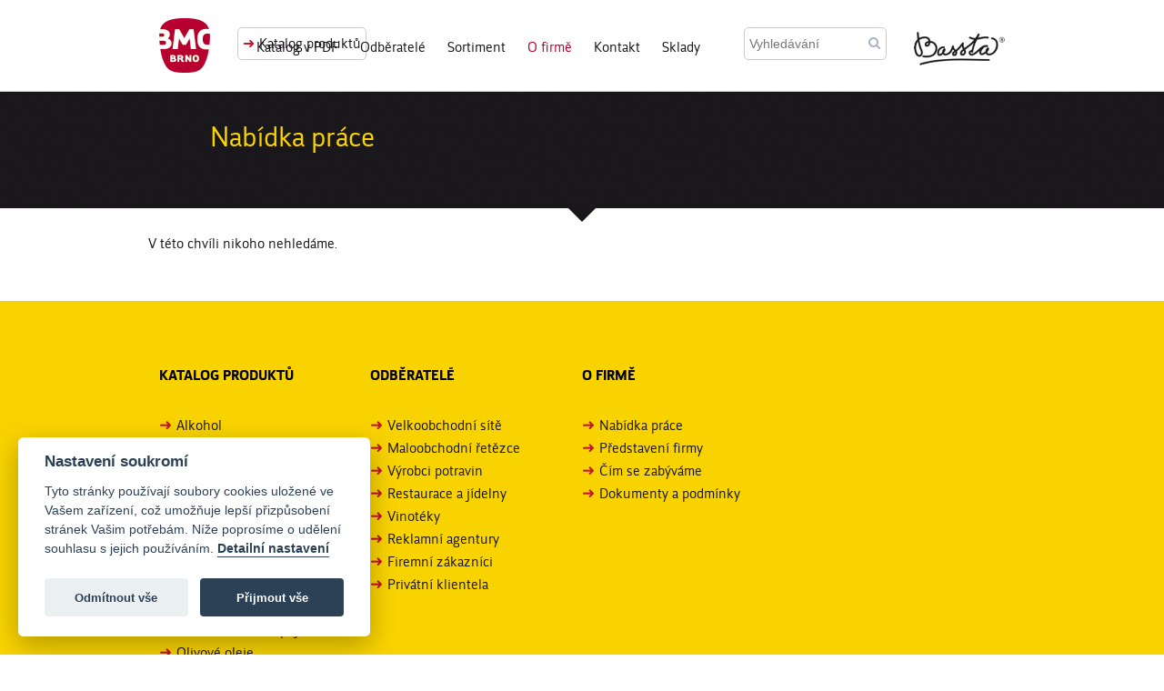

--- FILE ---
content_type: text/html; charset=utf-8
request_url: https://www.bmcbrno.cz/o-firme/nabidka-prace
body_size: 19734
content:
<!DOCTYPE html PUBLIC "-//W3C//DTD XHTML+RDFa 1.0//EN"
  "http://www.w3.org/MarkUp/DTD/xhtml-rdfa-1.dtd">
<html xmlns="http://www.w3.org/1999/xhtml" xml:lang="cs" version="XHTML+RDFa 1.0" dir="ltr"
  xmlns:content="http://purl.org/rss/1.0/modules/content/"
  xmlns:dc="http://purl.org/dc/terms/"
  xmlns:foaf="http://xmlns.com/foaf/0.1/"
  xmlns:og="http://ogp.me/ns#"
  xmlns:rdfs="http://www.w3.org/2000/01/rdf-schema#"
  xmlns:sioc="http://rdfs.org/sioc/ns#"
  xmlns:sioct="http://rdfs.org/sioc/types#"
  xmlns:skos="http://www.w3.org/2004/02/skos/core#"
  xmlns:xsd="http://www.w3.org/2001/XMLSchema#">

<head profile="http://www.w3.org/1999/xhtml/vocab">
  <meta http-equiv="Content-Type" content="text/html; charset=utf-8" />
<meta name="Generator" content="Drupal 7 (http://drupal.org)" />
<link rel="canonical" href="/o-firme/nabidka-prace" />
<link rel="shortlink" href="/node/97" />
<link rel="shortcut icon" href="https://www.bmcbrno.cz/sites/all/themes/bmcbrno/favicon.ico" type="image/vnd.microsoft.icon" />
<meta name="viewport" content="width=device-width, initial-scale=1" />
  <title>Nabídka práce | BMC Brno, s. r. o.</title>
  <link type="text/css" rel="stylesheet" href="https://www.bmcbrno.cz/sites/default/files/css/css_xE-rWrJf-fncB6ztZfd2huxqgxu4WO-qwma6Xer30m4.css" media="all" />
<link type="text/css" rel="stylesheet" href="https://www.bmcbrno.cz/sites/default/files/css/css_M6mggFAkRTHTm3Ep9K6R2kZe9qcDz9gualzMK67o_9E.css" media="all" />
<link type="text/css" rel="stylesheet" href="https://www.bmcbrno.cz/sites/default/files/css/css_5G0hE-ZLNeL1RIEz9KPggW5WUXJ4t79C7Tyw5iG59Yw.css" media="all" />
<link type="text/css" rel="stylesheet" href="https://www.bmcbrno.cz/sites/default/files/css/css_Jqto4Kq8jqVB5eFYXUXEqXVflJLe75tLKilxmnr4ZMA.css" media="all" />
  <script type="text/javascript" src="https://www.bmcbrno.cz/sites/default/files/js/js_YD9ro0PAqY25gGWrTki6TjRUG8TdokmmxjfqpNNfzVU.js"></script>
<script type="text/javascript" src="https://www.bmcbrno.cz/sites/default/files/js/js_5U85WgTztBRUwE41Dp0igbbGnlaPAGJWf6m96fyTdrs.js"></script>
<script type="text/javascript" src="https://www.bmcbrno.cz/sites/default/files/js/js_rVM45irIjiGbk05rK5qjqKePdHNlm_lvuHwK4hOlfRk.js"></script>
<script type="text/javascript" src="https://www.bmcbrno.cz/sites/default/files/js/js_5vlVFtausiqOttyF_eHVQUSLVkTRpVGhfe-Um5hi96Y.js"></script>
<script type="text/javascript" src="https://www.bmcbrno.cz/sites/default/files/js/js_mw06s-gYd-ANxp8zZ_N-xVkvD8F3Tf5OMGUGwU-H6zY.js"></script>
<script type="text/javascript" src="https://www.bmcbrno.cz/sites/default/files/js/js_kMg7W1sZANW-JVt-y1p4g6o0k68QXbUoYrBuKkRfQvo.js"></script>
<script type="text/javascript" src="https://www.bmcbrno.cz/sites/default/files/js/js_lSqSY_k6-SKL8i9d1vibbvSTg1W5Q1KJBbhNqwYvTNs.js"></script>
<script type="text/javascript">
<!--//--><![CDATA[//><!--
(function(i,s,o,g,r,a,m){i["GoogleAnalyticsObject"]=r;i[r]=i[r]||function(){(i[r].q=i[r].q||[]).push(arguments)},i[r].l=1*new Date();a=s.createElement(o),m=s.getElementsByTagName(o)[0];a.dataset.cookiecategory="analytics";a.type="text/plain";a.async=1;a.src=g;m.parentNode.insertBefore(a,m)})(window,document,"script","https://www.google-analytics.com/analytics.js","ga");ga("create", "UA-15929177-1", {"cookieDomain":"auto"});ga("send", "pageview");
//--><!]]>
</script>
<script type="text/javascript" src="https://www.bmcbrno.cz/sites/default/files/js/js_H8BhXBQk7b7HY8A9c3HJof7qc3i2hQXkkLi8w-LE3xQ.js"></script>
<script type="text/javascript" src="https://www.bmcbrno.cz/sites/default/files/js/js_-xlmnAKGjevdL_7SN2wfV3AWnFyounln5yxv44Fm4u8.js"></script>
<script type="text/javascript">
<!--//--><![CDATA[//><!--
jQuery.extend(Drupal.settings, {"basePath":"\/","pathPrefix":"","setHasJsCookie":0,"ajaxPageState":{"theme":"bmcbrno","theme_token":"ep654_VkRZO_k57M89MHtnol5SrToTFRLtAh__pZ4oE","js":{"misc\/jquery.js":1,"misc\/jquery-extend-3.4.0.js":1,"misc\/jquery-html-prefilter-3.5.0-backport.js":1,"misc\/jquery.once.js":1,"misc\/drupal.js":1,"misc\/ui\/jquery.effects.core.min.js":1,"sites\/all\/libraries\/jquery\/jquery-1.7.2.min.js":1,"sites\/all\/libraries\/jquery.cycle2\/jquery.cycle2.min.js":1,"sites\/all\/modules\/jqmulti\/js\/switch.js":1,"sites\/all\/modules\/back_to_top\/js\/back_to_top.js":1,"public:\/\/languages\/cs_YWMV_48HoI9Tq_S8ghIUOXjJo0GVczOctSQl_zt6ft4.js":1,"sites\/all\/libraries\/colorbox\/jquery.colorbox-min.js":1,"sites\/all\/modules\/colorbox\/js\/colorbox.js":1,"sites\/all\/modules\/colorbox\/styles\/default\/colorbox_style.js":1,"sites\/all\/modules\/google_analytics\/googleanalytics.js":1,"0":1,"sites\/all\/modules\/menu_valid_target\/menu_valid_target.js":1,"sites\/all\/themes\/bmcbrno\/js\/scripts.js":1},"css":{"modules\/system\/system.base.css":1,"modules\/system\/system.menus.css":1,"modules\/system\/system.messages.css":1,"modules\/system\/system.theme.css":1,"modules\/field\/theme\/field.css":1,"modules\/node\/node.css":1,"modules\/search\/search.css":1,"modules\/user\/user.css":1,"sites\/all\/modules\/views\/css\/views.css":1,"sites\/all\/modules\/back_to_top\/css\/back_to_top.css":1,"sites\/all\/modules\/colorbox\/styles\/default\/colorbox_style.css":1,"sites\/all\/modules\/ctools\/css\/ctools.css":1,"sites\/all\/modules\/menu_valid_target\/menu_valid_target.css":1,"sites\/all\/themes\/bmcbrno\/css\/style.css":1,"sites\/all\/themes\/bmcbrno\/fonts\/font-awesome.min.css":1}},"colorbox":{"opacity":"0.85","current":"{current} z {total}","previous":"\u00ab P\u0159edchoz\u00ed","next":"N\u00e1sleduj\u00edc\u00ed \u00bb","close":"Zav\u0159\u00edt","maxWidth":"98%","maxHeight":"98%","fixed":true,"mobiledetect":true,"mobiledevicewidth":"480px","specificPagesDefaultValue":"admin*\nimagebrowser*\nimg_assist*\nimce*\nnode\/add\/*\nnode\/*\/edit\nprint\/*\nprintpdf\/*\nsystem\/ajax\nsystem\/ajax\/*"},"back_to_top":{"back_to_top_button_trigger":"100","back_to_top_button_text":"Nahoru","#attached":{"library":[["system","ui"]]}},"googleanalytics":{"trackOutbound":1,"trackMailto":1,"trackDownload":1,"trackDownloadExtensions":"7z|aac|arc|arj|asf|asx|avi|bin|csv|doc(x|m)?|dot(x|m)?|exe|flv|gif|gz|gzip|hqx|jar|jpe?g|js|mp(2|3|4|e?g)|mov(ie)?|msi|msp|pdf|phps|png|ppt(x|m)?|pot(x|m)?|pps(x|m)?|ppam|sld(x|m)?|thmx|qtm?|ra(m|r)?|sea|sit|tar|tgz|torrent|txt|wav|wma|wmv|wpd|xls(x|m|b)?|xlt(x|m)|xlam|xml|z|zip","trackColorbox":1},"menu_target":{"openTargetMessage":"Opens in a new tab or window"}});
//--><!]]>
</script>
</head>
<body class="html not-front not-logged-in no-sidebars page-node page-node- page-node-97 node-type-page" >
  <div id="skip-link">
    <a href="#main-content" class="element-invisible element-focusable">Přejít k hlavnímu obsahu</a>
  </div>
    <div class="header group">
  
  <!-- wrapper -->
  <div class="wrapper">
    <div class="logo">
      <a href="/" title="Domů">BMC Brno, s. r. o.</a>
    </div>   
    
        <div class="catalogMenu buttonStyle">
      <ul class="menu"><ul class="menu"><li class="first last leaf"><a href="https://katalog.bmcbrno.cz" title="">Katalog produktů</a></li>
</ul></ul>    </div>
       
      
            <div class="nav">
            <nav id="navbar" class="navbar" role="navigation">
                <div class="navbar-box">
                    <div class="navbar-header">
                        <button type="button" class="navbar-toggle" data-toggle="collapse" data-target="#navbar-data">
                            <span class="sr-only">Toggle navigation</span>
                            <span class="icon-bar"></span>
                            <span class="icon-bar"></span>
                            <span class="icon-bar"></span>
                        </button>
                    </div>
                    <div class="collapse navbar-collapse" id="navbar-data">
                        <ul class="menu"><ul class="menu"><li class="first leaf"><a href="https://katalog.bmcbrno.cz/documents/katalog-bmc-brno.pdf" title="" class="target-blank">Katalog v PDF</a></li>
<li class="expanded"><a href="/nasi-odberatele">Odběratelé</a><ul class="menu"><li class="first leaf"><a href="/nasi-odberatele#node-11" title="">Velkoobchodní sítě</a></li>
<li class="leaf"><a href="/nasi-odberatele#node-12" title="">Maloobchodní řetězce</a></li>
<li class="leaf"><a href="/nasi-odberatele#node-14">Výrobci potravin</a></li>
<li class="leaf"><a href="/nasi-odberatele#node-15" title="">Restaurace a jídelny</a></li>
<li class="leaf"><a href="/nasi-odberatele#node-16" title="">Vinotéky</a></li>
<li class="leaf"><a href="/nasi-odberatele#node-17" title="">Reklamní agentury</a></li>
<li class="leaf"><a href="/nasi-odberatele#node-18" title="">Firemní zákazníci</a></li>
<li class="last leaf"><a href="/nasi-odberatele#node-19" title="">Privátní klientela</a></li>
</ul></li>
<li class="expanded"><a href="/spanelska-vina" title="">Sortiment</a><ul class="menu"><li class="first leaf"><a href="/spanelska-vina" title="Španělská vína">Španělská vína</a></li>
<li class="leaf"><a href="/spanelske-delikatesy" title="Španělské delikatesy">Španělské delikatesy</a></li>
<li class="leaf"><a href="/gastro-baleni" title="Gastro balení">Gastro balení</a></li>
<li class="last leaf"><a href="/darkova-baleni-doplnky" title="Dárková balení a doplňky">Dárková balení a doplňky</a></li>
</ul></li>
<li class="expanded active-trail"><a href="/o-firme/predstaveni-firmy" class="active-trail">O firmě</a><ul class="menu"><li class="first leaf active-trail"><a href="/o-firme/nabidka-prace" class="active-trail active-trail active">Nabídka práce</a></li>
<li class="leaf"><a href="/o-firme/predstaveni-firmy">Představení firmy</a></li>
<li class="leaf"><a href="/o-firme/cim-se-zabyvame">Čím se zabýváme</a></li>
<li class="last leaf"><a href="/o-firme/dokumenty-podminky">Dokumenty a podmínky</a></li>
</ul></li>
<li class="leaf"><a href="/kontakt">Kontakt</a></li>
<li class="last leaf"><a href="/kontakty/sklady">Sklady</a></li>
</ul></ul>                    </div>
                </div>
            </nav>         
      </div>
      <script type="text/javascript">
          jQuery('.navbar-toggle').click(function () {
              jQuery(this).closest('.navbar-box').find('.navbar-collapse').toggle();
              return false;
          });
          jQuery(window).resize(function() {
              if(jQuery(window).width() > 750 ) {
                  jQuery('.header .navbar-collapse').css({display : ''});
              }
          });
      </script>
       
    <div class="search-input borderBox">
        <form action="https://katalog.bmcbrno.cz/search/" method="post">
            <input type="text" name="fulltext" id="fulltext_field" placeholder="Vyhledávání" value="">
            <input type="hidden" name="action" value="search"> 
            <input type="hidden" name="method" value="search_now">
            <button type="submit"><i class="fa fa-search"></i></button>
        </form>
    </div>  
      
          <a href="https://www.bassta.cz" class="slogan" target="_blank">
      <strong>Exkluzivní zastoupení výrobců</strong>
    </a>
        <div class="clear"></div>  
  </div>
  <!-- /wrapper -->
  
</div>





  <!-- blackBox -->
  <div class="group blackBox bottomArrow">
    <div class="group blackBoxTop">
      <div class="group blackBoxBottom">
        
        <!-- wrapper -->
        <div class="wrapper">
          
                      <div id="mainTabs">
                          </div>
                    
                      <h1>Nabídka práce</h1>
                    
                    
                    
                    
        </div>
        <!-- /wrapper -->
      
      </div>
    </div>
  </div>
  <!-- /blackBox -->
  

<!-- arrowBottom -->
<div class="group mainArrowBottom">
  <!-- mainContent -->
  <div class="group mainContent">
    
    <!-- wrapper -->
    <div class="wrapper">
      
        <div class="region region-content">
      <div class="region region-content">
      <div class="region region-content">
    <div class="block block-system" id="block-system-main">
    <div class="content"><div class="node ">
    
    <div class="submit"><span class="submitted"></span></div>
  
    <div class="content">
                                <div class="field field-name-body field-type-text-with-summary field-label-hidden"><div class="field-items"><div class="field-item even" property="content:encoded"><p>V této chvíli nikoho nehledáme.</p>
</div></div></div>    </div>

</div></div>
</div>  </div>
  </div>
  </div>
      
    </div>
    <!-- /wrapper -->
    
  </div>
  <!-- /mainContent -->
</div>
<!-- /arrowBottom -->

    



<!-- links -->
<div class="group links">
  
  <!-- wrapper -->
  <div class="wrapper">
      <div class="region region-links">
    <div class="block block-menu_block" id="block-menu_block-5">
      <h2>Katalog produktů</h2>
    <div class="content"><div class="menu-block-wrapper menu-block-5 menu-name-main-menu parent-mlid-696 menu-level-1">
  <ul class="menu"><li class="first leaf menu-mlid-697"><a href="https://katalog.bmcbrno.cz/alkoholicke-napoje/" title="">Alkohol</a></li>
<li class="leaf menu-mlid-698"><a href="https://katalog.bmcbrno.cz/citronova-stava/" title="">Citrónová šťáva</a></li>
<li class="leaf menu-mlid-699"><a href="https://katalog.bmcbrno.cz/delikatesy/" title="">Delikatesy</a></li>
<li class="leaf menu-mlid-700"><a href="https://katalog.bmcbrno.cz/doplnkovy-sortiment/" title="">Doplňkový sortiment</a></li>
<li class="leaf menu-mlid-701"><a href="https://katalog.bmcbrno.cz/jednoporcovy-program-1/" title="">Jednoporcový program</a></li>
<li class="leaf menu-mlid-702"><a href="https://katalog.bmcbrno.cz/konzervovane-ovoce/" title="">Konzervované ovoce</a></li>
<li class="leaf menu-mlid-703"><a href="https://katalog.bmcbrno.cz/koreni/" title="">Koření</a></li>
<li class="leaf menu-mlid-704"><a href="https://katalog.bmcbrno.cz/mandle/" title="">Mandle</a></li>
<li class="leaf menu-mlid-705"><a href="https://katalog.bmcbrno.cz/maso-a-syry/" title="">Maso a sýry</a></li>
<li class="leaf menu-mlid-706"><a href="https://katalog.bmcbrno.cz/nealkoholicke-napoje-ze-spanelska/" title="">Nealkoholické nápoje</a></li>
<li class="leaf menu-mlid-707"><a href="https://katalog.bmcbrno.cz/olivove-oleje/" title="">Olivové oleje</a></li>
<li class="leaf menu-mlid-708"><a href="https://katalog.bmcbrno.cz/ovocne-pomazanky/" title="">Ovocné pomazánky</a></li>
<li class="leaf menu-mlid-709"><a href="https://katalog.bmcbrno.cz/pastiky/" title="">Paštiky</a></li>
<li class="leaf menu-mlid-710"><a href="https://katalog.bmcbrno.cz/picos/" title="">Picos</a></li>
<li class="leaf menu-mlid-711"><a href="https://katalog.bmcbrno.cz/rybi-konzervy/" title="">Rybí konzervy</a></li>
<li class="leaf menu-mlid-712"><a href="https://katalog.bmcbrno.cz/sladkosti/" title="">Sladkosti</a></li>
<li class="leaf menu-mlid-713"><a href="https://katalog.bmcbrno.cz/spanelske-olivy/" title="">Španělské olivy</a></li>
<li class="leaf menu-mlid-714"><a href="https://katalog.bmcbrno.cz/sterilovana-zelenina/" title="">Sterilovaná zelenina</a></li>
<li class="leaf menu-mlid-715"><a href="https://katalog.bmcbrno.cz/sterilovane-zampiony/" title="">Sterilované žampiony</a></li>
<li class="leaf menu-mlid-717"><a href="https://katalog.bmcbrno.cz/vinne-octy/" title="">Vinné octy</a></li>
<li class="last leaf menu-mlid-716"><a href="https://katalog.bmcbrno.cz/spanelska-vina/" title="">Vína</a></li>
</ul></div>
</div>
</div><div class="block block-menu_block" id="block-menu_block-1">
      <h2>Odběratelé</h2>
    <div class="content"><div class="menu-block-wrapper menu-block-1 menu-name-main-menu parent-mlid-237 menu-level-1">
  <ul class="menu"><li class="first leaf menu-mlid-667"><a href="/nasi-odberatele#node-11" title="">Velkoobchodní sítě</a></li>
<li class="leaf menu-mlid-668"><a href="/nasi-odberatele#node-12" title="">Maloobchodní řetězce</a></li>
<li class="leaf menu-mlid-666"><a href="/nasi-odberatele#node-14">Výrobci potravin</a></li>
<li class="leaf menu-mlid-669"><a href="/nasi-odberatele#node-15" title="">Restaurace a jídelny</a></li>
<li class="leaf menu-mlid-670"><a href="/nasi-odberatele#node-16" title="">Vinotéky</a></li>
<li class="leaf menu-mlid-671"><a href="/nasi-odberatele#node-17" title="">Reklamní agentury</a></li>
<li class="leaf menu-mlid-672"><a href="/nasi-odberatele#node-18" title="">Firemní zákazníci</a></li>
<li class="last leaf menu-mlid-673"><a href="/nasi-odberatele#node-19" title="">Privátní klientela</a></li>
</ul></div>
</div>
</div><div class="block block-menu_block" id="block-menu_block-3">
      <h2>O firmě</h2>
    <div class="content"><div class="menu-block-wrapper menu-block-3 menu-name-main-menu parent-mlid-632 menu-level-1">
  <ul class="menu"><li class="first leaf active-trail active menu-mlid-718"><a href="/o-firme/nabidka-prace" class="active-trail active">Nabídka práce</a></li>
<li class="leaf menu-mlid-633"><a href="/o-firme/predstaveni-firmy">Představení firmy</a></li>
<li class="leaf menu-mlid-634"><a href="/o-firme/cim-se-zabyvame">Čím se zabýváme</a></li>
<li class="last leaf menu-mlid-635"><a href="/o-firme/dokumenty-podminky">Dokumenty a podmínky</a></li>
</ul></div>
</div>
</div>  </div>
  </div>
  <!-- /wrapper -->
  
</div>
<!-- /links -->

<div class="footer group">
  
  <!-- wrapper -->
  <div class="wrapper">
      <div class="region region-footer">
    <div class="block block-block" id="block-block-4">
    <div class="content"><h3>Potřebujete poradit?</h3>
<p>Nenašli jste potřebné informace? Stačí vyplnit jednoduchý formulář a my vám odpovíme.</p>
<p class="more"><a href="/kontakt#contact-site-form">zadat dotaz</a></p>
<p><a onclick="cookieConsentSettings.showSettings(0); return false;" href="#">Nastavení Cookies</a></p>
</div>
</div><div class="block block-block" id="block-block-3">
    <div class="content"><p><img src="/sites/default/files/custom/logo_footer.png" width="146" height="140" /></p>
<p><a class="link" href="https://www.facebook.com/bmcbrnocz/" target="_blank"><img src="/sites/all/themes/bmcbrno/images/facebook.png" alt="Spojte se s námi na Facebooku" class="facebook_logo" /></a></p>
</div>
</div><div class="block block-block" id="block-block-2">
    <div class="content"><address>BMC Brno, s.r.o.<br />Letiště Brno-Tuřany 961/11 (hala 4/D)</address>
<address>627 00 Brno<br /> Česká republika<br /> Telefon / fax: +420 545 245 221-2</address>
</div>
</div><div class="block block-block" id="block-block-6">
    <div class="content"><p>© 2014 BMC Brno, s.r.o. | Vytvořil <a href="http://www.internetstream.cz/" target="_blank">Internet Stream s.r.o.</a></p>
</div>
</div><div class="block block-block" id="block-block-11">
    <div class="content"><!-- Smartsupp Live Chat script --><script type="text/javascript">
<!--//--><![CDATA[// ><!--

var _smartsupp = _smartsupp || {};
_smartsupp.key = '89b9e381b359a8f639717f18cb0062434cc3e0a0';
window.smartsupp||(function(d) {
	var s,c,o=smartsupp=function(){ o._.push(arguments)};o._=[];
	s=d.getElementsByTagName('script')[0];c=d.createElement('script');
	c.type='text/javascript';c.charset='utf-8';c.async=true;
	c.src='//www.smartsuppchat.com/loader.js?';s.parentNode.insertBefore(c,s);
})(document);

//--><!]]>
</script></div>
</div>  </div>
  </div>
  <!-- /wrapper -->
  
</div>

<script type='text/javascript' src='/cookieconsent/cookieconsent.js' defer ></script> 
<script type='text/javascript' src='/cookieconsent/cc_init_bmc.js' defer ></script>  </body>
</html>


--- FILE ---
content_type: text/css
request_url: https://www.bmcbrno.cz/sites/default/files/css/css_Jqto4Kq8jqVB5eFYXUXEqXVflJLe75tLKilxmnr4ZMA.css
body_size: 14020
content:
@font-face{font-family:'Helia_Book';src:url(/sites/all/themes/bmcbrno/fonts/nootype_-_helia-book.eot);src:url(/sites/all/themes/bmcbrno/fonts/nootype_-_helia-book.eot?#iefix) format('embedded-opentype'),url(/sites/all/themes/bmcbrno/fonts/nootype_-_helia-book.woff) format('woff'),url(/sites/all/themes/bmcbrno/fonts/nootype_-_helia-book.ttf) format('truetype'),url(/sites/all/themes/bmcbrno/fonts/nootype_-_helia-book.svg#heliabook) format('svg');font-weight:normal;}@font-face{font-family:'Helia_Book';src:url(/sites/all/themes/bmcbrno/fonts/nootype_-_helia-bold.eot);src:url(/sites/all/themes/bmcbrno/fonts/nootype_-_helia-bold.eot?#iefix) format('embedded-opentype'),url(/sites/all/themes/bmcbrno/fonts/nootype_-_helia-bold.woff) format('woff'),url(/sites/all/themes/bmcbrno/fonts/nootype_-_helia-bold.ttf) format('truetype'),url(/sites/all/themes/bmcbrno/fonts/nootype_-_helia-bold.svg#heliabold) format('svg');font-weight:bold;}html,body,div,span,applet,object,iframe,h1,h2,h3,h4,h5,h6,p,blockquote,pre,a,abbr,acronym,address,big,cite,code,del,dfn,em,font,img,ins,kbd,q,s,samp,small,strike,strong,sub,sup,tt,var,b,u,i,center,dl,dt,dd,ol,ul,li,fieldset,form,label,legend,table,caption,tbody,tfoot,thead,tr,th,td{margin:0;padding:0;border:0;outline:0;font-size:100%;vertical-align:baseline;background:transparent;}article,aside,details,figcaption,figure,.footer,.header,hgroup,menu,.nav,section{display:block;}body{line-height:1;}ul{list-style:none;}blockquote,q{quotes:none;}blockquote:before,blockquote:after,q:before,q:after{content:'';content:none;}table{border-collapse:collapse;border-spacing:0;}a img{border:none;}input[type="submit"],input[type="button"],button{cursor:pointer;}textarea{overflow:auto;}:focus{outline:none;}button::-moz-focus-inner,input[type="reset"]::-moz-focus-inner,input[type="button"]::-moz-focus-inner,input[type="submit"]::-moz-focus-inner{padding:0;margin:0;border:0;}html{color:#1a171b;font-size:14px;font-family:Helia_Book,Arial,Helvetica,sans-serif;}body{background:#fff;}.wrapper{max-width:1110px;min-width:1110px;margin:0 auto;}.fLeft{float:left;}.fRight{float:right;}.aLeft{text-align:left;}.aTight{text-align:right;}.center{text-align:center;}.hidden{position:absolute;top:-10000px;left:0;width:1px;height:1px;overflow:hidden;}.group:before,.group:after{content:"";display:table;}.group:after{clear:both;}.group{zoom:1;}.clear{clear:both;}a{color:#1a171b;text-decoration:none;}a:hover{text-decoration:underline;}.mainContent a{color:#B80030;}.buttonStyle{float:left;border:1px solid #D0CACB;border-radius:5px;padding:5px;margin:20px 10px;font-weight:500;font-size:16px;line-height:24px;}.borderBox,.borderBox *{box-sizing:border-box;}.header{position:relative;z-index:200;height:80px;padding:20px 0 0;background:#fff;border-bottom:1px solid #D1D1D2;}.header .wrapper{position:relative;}.header .logo a{float:left;margin-right:20px;display:inline-block;width:56px;height:0px;overflow:hidden;padding:60px 0 0;background:url(/sites/all/themes/bmcbrno/images/logo.png) no-repeat;text-indent:-9999px;}.header .buttonStyle{margin:10px;}.header ul li{list-style-image:none;list-style-type:none;}.header .catalogMenu ul li{margin:0px;padding:0px;}.header .catalogMenu ul li:before{content:"\0279C";color:#c1162e;margin-right:5px;}.header .slogan{float:right;text-align:right;width:100px;height:0;overflow:hidden;padding:37px 0 0;margin:15px 0px 0 0;background:url(/sites/all/themes/bmcbrno/images/slogan_new.png) no-repeat 0 0;background-size:cover;text-indent:-9999px;}.header .navbar-header{display:none;}.header .nav{z-index:2;height:44px;font-size:16px;position:absolute;right:35%;top:20px;}.header .nav ul{margin:0;}.header .nav li{display:inline;background:none;padding:0 !important;margin:0 !important;position:relative;line-height:1.5;}.header .nav li a,.header .nav li span{display:inline-block;padding:0 10px;text-decoration:none;}.header .nav li span{cursor:default;}.header .nav li a:hover,.header .nav li .active,.header .nav li.active-trail > a,.header .nav li.active-trail > span{color:#b80030;}.header .nav li .separator{display:none;}.header .nav li ul{display:none;position:absolute;left:-5px;top:20px;width:200px;padding:10px 0;background:#fff;background:rgba(255,255,255,0.9);}.header .nav li ul li{padding:0 !important;margin:0 !important;font-size:14px;}.header .nav li ul li a{display:block;padding:3px 15px;text-transform:none;}.header .nav li:hover > ul{display:block;}.header .nav .menu .menu > li:first-child ul li a.active{color:#1a171b;}.header .search-input{position:absolute;right:120px;top:0px;display:inline-block;z-index:2;}.header .search-input form input[type="text"]{width:157px;border:1px solid #D0CACB;border-radius:5px;padding:5px;margin:10px;font-weight:500;font-size:14px;line-height:24px;height:36px;}.header .search-input form button{background-color:transparent;border:none;color:#a9b1c6;position:absolute;top:18px;right:11px;font-size:100%;}h1{margin:20px 0;font-size:24px;}h2{margin:15px 0;font-size:22px;color:#fff;font-weight:normal;}h3{margin:10px 0;font-size:16px;line-height:1.2;}h4{margin:10px 0;font-size:12px;}h5{margin:5px 0;font-size:11px;}h6{margin:5px 0;font-size:10px;}h1 a,h2 a,h3 a,h4 a,h5 a,h6 a{color:#1a171b;}p{margin:10px 0;line-height:1.5;}.mainContent ul{padding:0;margin:15px 0;line-height:1.5;}.mainContent ul li{padding:0 0 7px 20px;background:url(/sites/all/themes/bmcbrno/images/arrow_black.png) no-repeat 0 6px;list-style:none;}.mainContent ol{padding:0 0 0 20px;margin:15px 0;line-height:1.5;}.mainContent ol li{padding:0 0 7px 0;}.mainContent table{width:100%;margin:0 0 20px 0;}.mainContent caption{padding:20px 0 10px;text-align:left;font-size:14px;font-weight:bold;}.mainContent td,.mainContent th{padding:7px 10px;border:1px solid #ddd;text-align:left;}.mainContent th{padding:9px 10px;background:#eee;}.mainContent form{}.mainContent fieldset{}.mainContent legend{margin:5px 0;font-size:14px;font-weight:bold;}.mainContent .form-item{border-bottom:1px solid #F9D300;margin:8px 0;padding:10px 0;}.mainContent .form-item.form-item-message{border:none;margin-bottom:0;padding-bottom:0;}.mainContent .form-item.form-item-copy{border:none;padding-left:33%;}.mainContent label{display:inline-block;width:33%;padding:10px 0;font-weight:normal;font-size:18px;vertical-align:top;}.mainContent .form-type-checkbox label{padding:0;}.mainContent input[type="text"],.mainContent input[type="password"],.mainContent textarea{width:33%;padding:10px 15px;background:#F7F7F7;border:1px solid #E4E4E4;vertical-align:top;}.mainContent input[type="text"],.mainContent input[type="password"],.mainContent input[type="submit"],.mainContent input[type="button"],.mainContent button,.mainContent select,.mainContent textarea{margin:0 0 10px;vertical-align:top;color:#444;font-size:16px;}.mainContent select{width:212px;height:23px;}.mainContent .form-textarea-wrapper{width:66%;display:inline-block;}.mainContent textarea{width:100%;margin:0;font-family:Arial,Helvetica,sans-serif;}.mainContent input[type="submit"],.mainContent input[type="button"],.mainContent button,.mainContent .button{padding:5px 10px;margin:0;background:#B80030;color:#fff;border:none;text-transform:uppercase;}#edit-actions{padding-left:33%;}.mainContent input[type="submit"]:hover,.mainContent input[type="button"]:hover,.mainContent button:hover,.mainContent .button:hover{background:#666468;}input::-webkit-input-placeholder{color:#777;}input:-moz-placeholder{color:#777;}.messageBox{margin:0 0 25px;}hr{position:relative;display:block;clear:both;width:100%;overflow:visible;padding:0;margin:10px auto;border:none;border-top:1px solid #bbb;border-bottom:1px solid #eee;font-size:1px;line-height:0;}#backtotop{z-index:500;background-image:url(/sites/all/themes/bmcbrno/images/backtotop.png);}.slider{background:#c6c7c8;overflow:hidden;max-height:645px;}.slideshow{width:100%;}.slider .slide{position:relative;max-height:645px;width:100%;}.slider .sliderBg img{width:100%;height:auto !important;position:relative;z-index:1;}.slider .sliderPerson img{position:absolute;left:50%;bottom:15px;z-index:2;width:auto !important;height:80%;}.slider .wrapper{position:relative;&z-index:100;padding:0px;}.slider .sliderBlock{position:absolute;top:100px;left:62px;z-index:100;width:38%;}.slider .sliderBlock h1,.slider .sliderBlock h2{padding:38px 30px;margin:0;line-height:1.2;font-weight:bold;font-size:30px;background:#b80030 !important;text-transform:uppercase;color:#fff;}.page-taxonomy-term-4 .slider .sliderBlock h1{padding-right:105px;}.slider .sliderContent{padding:25px 30px 30px;background:#f9d400;}.slider .sliderContent p{line-height:1.3;}.slider .sliderText{margin:0 0 20px;font-size:20px;font-style:italic;}.slider .sliderText div{display:inline;}.slider .sliderName{font-size:14px;}.slider .sliderCategory{position:relative;height:12px;padding:14px 20px 14px 30px;background:#fff;}.slider .sliderCategoryTitle{display:inline;font-weight:bold;text-transform:uppercase;}.slider .sliderCategoryTitle div{display:inline;}.slider .sliderLink{float:right;padding:0 15px 0 0;font-size:14px;background:url(/sites/all/themes/bmcbrno/images/arrow_black.png) no-repeat 100% 50%;&margin-top:-15px;}.slider .sliderArrow{position:absolute;left:7%;bottom:-25px;z-index:10;width:25px;height:25px;background:url(/sites/all/themes/bmcbrno/images/slider-arrow.png) no-repeat 0 0;}.cycle-pager{position:absolute;left:6%;bottom:55px;z-index:1000;width:94%;max-width:1024px;}.cycle-pager a{float:left;width:11.2%;height:33px;margin:0 2.5% 0 0;overflow:hidden;padding:7px 10px;font-size:14px;text-transform:uppercase;border:1px solid #7a7b82;line-height:1.2;}.cycle-pager a:hover{text-decoration:none;border-color:#1a171b;}.cycle-pager .cycle-pager-active{background:#1a171b;color:#fff;border-color:#1a171b;}.pagerTitle{position:absolute;left:6.8%;bottom:120px;z-index:1000;}.more a{padding:0 17px 0 0;background:no-repeat 100% 50%;text-decoration:none;font-size:16px;line-height:1.5;color:#b80030;background-image:url(/sites/all/themes/bmcbrno/images/arrow_red.png);}.more a:hover{text-decoration:underline;}.blackBox{padding:0 0 15px;margin:0 0 -15px;position:relative;z-index:150;background:url(/sites/all/themes/bmcbrno/images/categories_separator.png) repeat-x 50% 100%;color:#fff;font-size:16px;}.blackBox.bottomArrow{background-repeat:no-repeat;}.blackBox .wrapper{position:relative;}.blackBox .wrapper.padding{padding:0 6%;max-width:905px;}.blackBoxTop{padding:15px 0 0;margin:-15px 0 0;background:url(/sites/all/themes/bmcbrno/images/categories_arrow.png) repeat-x 50% 0;}.blackBoxBottom{padding:0 0 60px 0;background:#1a171c url(/sites/all/themes/bmcbrno/images/bg_dark.png) repeat 0 0;}.blackBox h2{margin:25px 0 40px;text-align:center;}#block-views-categories-block h2{text-align:center;color:#fff;margin:0 0 30px;}.not-front .blackBox h2{text-align:left;margin-bottom:20px;color:#f9d300;}.blackBox .categoryText{float:left;width:64%;}.blackBox p{color:#fff;font-size:16px;margin:0 0 15px;}.blackBox .more a{color:#b80030;background-image:url(/sites/all/themes/bmcbrno/images/arrow_red.png);}.blackBox h1,.blackBox .perex,.blackBox .perex p{margin:30px 6% 0;font-size:32px;color:#f9d300;line-height:1.2;font-weight:normal;}.blackBox .perex p{margin:0;}.blackBox .description,.blackBox .block{margin:50px 6% 30px;}#block-views-categories-block{margin-left:0;margin-right:0;}.blackBox .textLeft{float:left;width:48%;margin:0 0 50px;}.blackBox .textRight{float:right;width:48%;margin:0 0 50px;}.blackBox a{color:#D82451;}.view-categories{color:#fff;}.view-categories .views-row{width:38%;height:227px;overflow:hidden;margin:0 4.9% 0 0;padding:30px 3.5% 0;float:left;}.view-categories .views-row-odd{margin:0 0 0 4.9%;border-right:1px solid #383739;}.view-categories .views-row-1,.view-categories .views-row-2{border-bottom:1px solid #383739;}.view-categories .views-row h3{margin:0 0 25px;font-size:21px;font-weight:bold;color:#f9d300;text-transform:uppercase;}.view-categories .views-row h3 a{color:#f9d300;}.view-categories .views-row .views-field-field-image{width:28%;float:left;margin:0 8% 0 0;}.view-categories .views-row .views-field-field-image img{width:100%;height:auto !important;}.projectsBottom{margin:-120px 0 40px;background:#fff;height:80px;}.projectsBottom .wrapper{padding:0 6%;max-width:905px;}.projectsBottom h2{float:left;width:130px;text-transform:uppercase;margin:5px 100px 15px 0;font-size:14px;color:#151015;line-height:1.3;}.projectsBottom .bannerBookDesc{float:left;margin:3px 0 0;width:440px;font-size:14px;color:#151015;line-height:1.3;}.projectsBottom .bannerBookImage{float:left;margin:-25px 0;}.mainArrowBottom{position:relative;z-index:100;background:url(/sites/all/themes/bmcbrno/images/content_arrow.png) repeat-x 50% 0;margin:-15px 0 0;padding:15px 0 0;}.mainContent{background:#fff;position:relative;z-index:149;}.mainContent .wrapper{padding:0 3.5% 40px;max-width:955px;}#mainTabs{position:absolute;top:-30px;right:0;}#mainTabs ul{border:none;}#mainTabs ul li{background:none;padding:0;margin:0;border:none;}#mainTabs ul li a,.customEditLink a{padding:5px 10px;margin:0;background:#666468;color:#fff;border:none;}#mainTabs ul li a:hover,.customEditLink a:hover{background:#B80030;}.mainContent .item{position:relative;}.customEditLink{position:absolute;top:0;right:0;z-index:1;display:none;}.mainContent .item:hover .customEditLink{display:block;}.mainContent h1{margin:0 0 45px;padding:40px 0 0;color:#1a171b;text-align:center;font-weight:normal;}.mainContent h2{margin:30px 0 20px;color:#1a171b;font-size:24px;}.mainContent p{font-size:16px;line-height:1.7;}.mainContent .row{border-top:1px solid #f9d300;padding:38px 0;}.mainContent .row.node-winery{padding:60px 0 30px;}.mainContent .view-customers .view-content > div:first-child .node{border:none;}.mainContent .row .item{float:left;}.mainContent .row.col1 .item{width:95%;padding:0 2.5%;}.mainContent .row.col2 .item{width:40%;padding:0 2.5%;}.mainContent .row.col3 .item{width:28.333333333333%;padding:0 2.5%;&width:28%;}.mainContent .node.col1 .itemImage{width:43%;float:left;margin:0 7% 0 0;}.mainContent .node-customer.even .itemImage{float:right;margin:0 0 0 7%;}.mainContent .node-winery .itemImage{width:47%;}.mainContent .itemImage{position:relative;}.mainContent .itemImage img{width:100%;height:auto !important;display:block;}.mainContent .itemImage .bubble{display:inline-block;min-width:27%;height:26px;padding:25px 10px 0;position:absolute;bottom:0;z-index:10;background:url(/sites/all/themes/bmcbrno/images/image_bubble.png) no-repeat;color:#fff;font-size:16px;}.mainContent .node.even .itemImage .bubble{background-position:100% 0;left:0;}.mainContent .node.odd .itemImage .bubble{background-position:0 0;right:0;}.topProducts{padding:30px 0 0;clear:both;}.topProducts h3{margin:0 0 15px;font-size:18px;color:#650519;text-transform:uppercase;}.topProducts .field-item{width:29%;float:left;margin:0 2%;text-align:center;}.topProducts .field-item .productImage{height:170px;overflow:hidden;}.topProducts .field-item .productImage img{max-width:100%;}.topProducts .productTitle{font-size:16px;margin:10px 0 0;}.mainContent .itemText h3,.mainContent .itemText h3 a{font-size:24px;color:#650519;}.mainContent .itemText .subTitle{margin:0 0 30px;font-size:16px;}.mainContent .itemText .subTitle .field-label{font-weight:normal;}.mainContent .itemText .subTitle .field-items{font-weight:bold;}.mainContent .row.col1 .itemText{float:left;width:50%;}.mainContent .row.col1.node-winery .itemText{width:46%;}.mainContent .row.col1 .itemText h3{margin:40px 0 25px;}.mainContent .row.col1 .itemText h4{font-size:18px;color:#650519;}.mainContent .row.col1.node-winery .itemText h3{margin:0 0 5px;}.mainContent .row.col3 .itemText h3{margin:40px 0 25px;}.mainContent .term-listing-heading + .row.col3{border:none;}.mainContent .itemText p{font-size:16px;}.mainContent .node-winery .itemText p{margin-bottom:20px;}.mainContent .item .more a{background-image:url(/sites/all/themes/bmcbrno/images/arrow_red.png);color:#b80030;}.mainContent .term-listing-heading + .node-winery{border:none;}.mainContent .field-name-field-photogallery .field-item{float:left;width:31%;margin:0 1% 15px;}.mainContent .field-name-field-photogallery .field-item img{max-width:100%;width:auto !important;height:auto !important;}ul.pager li{padding:0 !important;margin:0;}ul.pager a{display:inline-block;padding:7px 10px;line-height:1;color:#fff;text-transform:uppercase;font-size:12px;background:#1A171C;text-decoration:none;vertical-align:middle;}ul.pager a:hover{background:#3E3B3F;}.pager li.pager-current{display:inline-block;&display:inline;&margin-right:3px;vertical-align:middle;padding:6px 9px !important;line-height:1;background:#B80030;color:#fff;}.other{height:279px;background:url(/sites/all/themes/bmcbrno/images/bg_other.png) repeat 50% 0;}.other h2{margin:35px 0 40px;text-align:center;color:#1a171b;}.other .content h3{width:50%;height:170px;float:left;margin:0;font-weight:bold;text-transform:uppercase;color:#00405f;font-size:24px;}.other .content h3 a{color:#00405f;}.other .content p{margin:0;color:#1a171b;font-size:16px;line-height:1.7;}.other .content a.more{color:#5694b1;background:url(/sites/all/themes/bmcbrno/images/arrow_blue.png) no-repeat 100% 50%;padding:0 17px 0 0;}.links{padding:70px 0 75px;background:#f9d300;}.links .block{width:23%;padding:0 2% 0 0;float:left;}.links .block h2{text-transform:uppercase;font-weight:bold;font-size:16px;line-height:24px;margin:0;color:black;}.links ul{margin:30px auto;}.links ul li{list-style-image:none;list-style-type:none;line-height:24px;padding:0px;margin:0px;}.links ul li:before{content:"\0279C";color:#c1162e;margin-right:5px;font-size:120%;}.links ul li a{color:#1a171b;text-decoration:none;font-size:16px;}.links ul li a:hover{color:#c1162e;text-decoration:none;}.contactOffice{margin:0 0 20px;border-bottom:1px solid #544506;}.contactOffice .officeBlock{width:31%;min-width:150px;padding:0 2% 30px 0;float:left;line-height:1.5;}.contactOffice .officeBlock:nth-child(3n+1){clear:both;}.contactOffice .officeBlock strong{display:inline-block;min-width:16%;}.contactOffice iframe{float:left;width:100%;max-width:600px;padding-bottom:30px;}.catalog{background-color:#c1162e;font-size:20px;line-height:36px;padding-bottom:100px;color:white;}.catalog .catalogArrows{padding:15px 0 0;margin:-15px 0 0;position:relative;z-index:150;background:url(/sites/all/themes/bmcbrno/images/catalog_separator.png) repeat-x 0% 0%;}.catalog .view-footer{display:none;}.catalog h2{font-size:inherit;margin:50px 0;}.catalog a{color:white;}.catalog .allGroup > *{padding:0px;}.catalog .allGroup .row{min-width:350px;}.catalog .minimal{display:none;}.catalog .item-list{margin:0 -5px;overflow:hidden;}.catalog ul,.catalog ul *{box-sizing:border-box;}.catalog ul{margin-right:-20px;float:left;width:100%;margin-bottom:0px;}.catalog ul li{font-weight:500;display:inline-block;width:100%;float:left;padding-right:20px;margin:0px;}.catalog ul li span:before{content:"\0279C";color:white;margin-right:5px;}.catalog ul li div{border-bottom:1px solid white;}.catalog ul li:nth-child(1) div{border-top:1px solid white;}@media screen and (min-width:768px){.catalog ul li{width:50%;}.catalog ul li:nth-child(1) div,.catalog ul li:nth-child(2) div{border-top:1px solid white;}}@media screen and (min-width:1025px){.catalog ul li{width:25%;}.catalog ul li:nth-child(3) div,.catalog ul li:nth-child(4) div{border-top:1px solid white;}}.head{font-size:34px;line-height:40px;text-transform:uppercase;}.bold{font-weight:bold;}.blueheading{color:#3F468A;}.note{margin:140px auto 80px;line-height:24px;font-size:16px;}.absorbery{height:420px;background:url(/sites/all/themes/bmcbrno/images/absorbery-pozadi.jpg) no-repeat center 75%;background-size:auto 600px;}.absorbery h2{margin:60px auto;height:20px;line-height:24px;color:black;}.absorbery .buttonStyle{margin:0;padding:10px;font-size:18px;line-height:16px;border-color:black;background-color:#3F468A;color:white;}.absorbery .colWrapper{float:left;}.absorbery .leftCol,.absorbery .rightCol{float:left;width:50%;}.recepies.group{background-color:#f2f2f2;}.recepies{height:575px;padding:70px 0px;background:url(/sites/all/themes/bmcbrno/images/recepty-pozadi.jpg) no-repeat center center;}.recepies .colLeft{width:50%;}.recepies .head{color:#3e1c00;}.recepies .note{color:#a48c40;margin:30px 0px;}.recepies .buttonStyle{background-color:#ff3d0f;border-color:#ff3d0f;padding:10px;margin:50px 0px;color:white;}.bassta{background-color:#312f33;padding-top:65px;height:570px}.bassta .head{color:white;padding-top:15px;}.bassta .note{color:#a48c40;margin:50px 0px 50px 0px;}.bassta .buttonStyle{background-color:#a48c40;border-color:#a48c40;font-size:18px;font-weight:500;margin:0px;padding:10px;color:white;}.bassta .logo{position:absolute;left:0px;top:0px;width:180px;height:70px;background:url(/sites/all/themes/bmcbrno/images/bassta.png) no-repeat left top;background-size:180px 70px;}.bassta .can{position:absolute;right:0px;top:0px;width:500px;height:500px;overflow:hidden;background:url(/sites/all/themes/bmcbrno/images/bassta-plechovky.png) no-repeat center center;background-size:350px auto;text-indent:-9999px;}.bassta .colWrapper{float:left;}.bassta .leftCol,.bassta .rightCol{float:left;width:49%;height:100%;min-height:50px;position:relative;}.projects .view{overflow:hidden;position:relative;margin-top:64px;}.projects .view-header .note{margin-top:32px;}.projects .view-header .note a{font-weight:500;border-bottom:1px solid #c1162e;text-decoration:none;}.projects .view-header .note a:hover{color:#c1162e;}.projects h3{color:#c1162e;font-size:34px;line-height:40px;font-weight:normal;text-transform:uppercase;margin-top:0px;}.projects .view-header{position:absolute;width:50%;padding-right:15px;}.projects .view-content{float:left;margin:0 -15px;width:100%;}.projects .views-row{float:left;width:25%;padding:0 15px;margin-bottom:64px;min-height:340px;}.projects .views-row .views-field-title a{font-weight:bold;text-transform:uppercase;color:black;font-size:16px;}.projects .views-row .views-field-title a:hover{text-decoration:underline;}.projects .views-row .views-field-title{margin:32px 0 10px;}.projects .views-row .views-field-field-projekt-description{line-height:24px;font-size:16px;}.projects .views-row .views-field-field-projekt-image{height:144px;}.projects .views-row .views-field-field-projekt-image .field-content{height:100%;width:100%;}.projects .views-row .views-field-field-projekt-image a{display:block;text-align:center;height:100%;width:100%;}.projects .views-row .views-field-field-projekt-image a img{max-width:100%;max-height:100%;}.projects .views-row .views-field-field-project-link-title{line-height:24px;font-size:16px;}.projects .views-row .views-field-field-project-link-title a:hover{text-decoration:underline;}.projects .views-row .note{}.projects .views-row a{color:#c1162e;font-weight:500;text-decoration:none;}.projects .views-row-1{margin-left:50%;padding-left:30px;}.projects .buttonStyle{display:none;}.projects .buttonStyle:before{content:"\0279C";color:#c1162e;margin-right:5px;}.frontSlider .region-slider{position:absolute;top:45px;left:15px;z-index:500;width:100%;}.frontSlider .region-slider h2{color:black;font-size:20px;}.frontSlider{background-color:#cab28f;font-size:20px;}.frontSlider h1{position:absolute;font-size:20px;margin:50px 0px 0px 15px;}.frontSlider .head{margin:135px 0px 36px 0px;color:white;}.frontSlider .note{font-size:24px;font-style:italic;font-weight:500;margin:0;}.frontSlider .author{margin:20px 0px;font-weight:500;font-size:16px;}.frontSlider .slide{width:100%;}.frontSlider ul.slideshow-pager{position:relative;width:900px;height:72px;margin:0 auto 90px auto;left:0;bottom:0px;font-size:12px;font-weight:500;line-height:16px;text-align:center;text-transform:uppercase;border:1px solid white;border-radius:10px;}.frontSlider ul.slideshow-pager li{width:calc(100% / 8);height:70px;line-height:70px;margin:0px;text-indent:0px;border:none;border-radius:0px;display:inline-block;float:left;list-style-type:none;border-right:1px solid white;padding:0px 5px;cursor:pointer;}.frontSlider ul.slideshow-pager li:last-child{border-right:none;}.frontSlider ul.slideshow-pager li.cycle-pager-active{background-color:white;}.frontSlider ul.slideshow-pager li:first-child.cycle-pager-active{border-top-left-radius:10px;border-bottom-left-radius:10px;border:1px solid white;}.frontSlider ul.slideshow-pager li:last-child.cycle-pager-active{border-bottom-right-radius:10px;border-top-right-radius:10px;border:1px solid white;}.frontSlider ul.slideshow-pager li span{line-height:16px;display:inline-block;vertical-align:middle;}.frontSlider img{vertical-align:bottom;height:400px;margin-top:20px;}.frontSlider .buttonStyle{display:none;position:absolute;background-color:white;border-color:white;margin:255px 0 0 -15px;z-index:50;font-size:16px;line-height:24px;}.frontSlider .buttonStyle:before{content:"\0279C";color:#c1162e;margin-right:5px;font-size:120%;}.frontSlider .buttonStyle:hover{text-decoration:none;color:#c1162e;}.frontSlider .colWrapper{float:left;}.frontSlider .leftCol,.frontSlider .rightCol{float:left;width:50%;height:100%;min-height:50px;position:relative;}.frontSlider .leftCol{width:45%;padding-right:5%;}.footer{padding:75px 0 20px;background:#1a171c url(/sites/all/themes/bmcbrno/images/bg_dark.png) repeat 0 0;color:#fff;font-size:16px;}.footer h3{margin-bottom:5px;}#block-block-2{float:left;width:33.333333333333%;}#block-block-4{float:right;width:23%;padding-left:10.3333333333333%;}#block-block-3{float:right;width:33.333333333333%;text-align:center;}.footer address{font-style:normal;line-height:1.5;}.footer p{margin:0;}.footer a{color:#b80030;}.footer .more a{background-image:url(/sites/all/themes/bmcbrno/images/arrow_red.png);}#block-block-6{clear:both;padding:30px 0 0;font-size:13px;color:#aaa;}#block-block-6 a{color:#aaa}.header,.blackBox,.slider,.projects,.projectsBottom,.mainContent,.other,.links,.footer{min-width:1024px;}@media screen and (max-width:5000px){.header,.blackBox,.slider,.projects,.projectsBottom,.mainContent,.other,.links,.footer{min-width:0;}}@media screen and (min-width:1050px){.mainContent .row.col3 .itemText{position:relative;padding-bottom:45px;overflow:hidden;}}@media screen and (max-width:1434px){.wrapper{min-width:930px;max-width:930px;}.projects .view-header{padding-right:5px;}}@media screen and (min-width:1025px){.frontSlider .wrapper{position:relative;}.frontSlider .slideshow{width:100%;padding-bottom:162px;}.frontSlider .view-footer{text-align:center;}.frontSlider .view-footer .buttonStyle{top:220px;margin-left:-125px;display:inline-block;}.frontSlider .slideshow-pager-wrapper{position:absolute;bottom:0px;width:100%;}}@media screen and (max-width:1024px){.wrapper{min-width:0;max-width:720px;}.header{height:120px;}.header .search-input{right:0px;top:63px;width:100%;padding-right:20px;z-index:0;}.header .search-input form input[type="text"]{width:100%;}.header .search-input form button{right:20px;}.header .nav{right:120px}.contactOffice .officeBlock{width:45%;padding:0 5% 30px 0;}.contactOffice .officeBlock:nth-child(3n+1){clear:none;}.contactOffice .officeBlock:nth-child(2n+1){clear:both;}#block-menu_block-3{clear:both;}.links{padding-top:50px;padding-bottom:0px;}.links .block{width:48%;margin-bottom:0px;}.links .block h3{font-size:13px;}.links .block ul li{font-size:12px;line-height:21px;}.links .block ul li a{font-size:14px;}.footer{padding-top:40px;padding-bottom:10px;font-size:14px;}.footer h3{font-size:14px;margin-bottom:0;}.footer a{font-size:14px !important;}.footer .wrapper .region{position:relative;}.footerMiddle img{width:120px;}#block-block-2,#block-block-4{float:none;width:230px;padding:0;margin:0 0 25px;}#block-block-3{position:absolute;right:10%;top:80px;}#block-block-6{text-align:center;}.head{font-size:28px;line-height:35px;}.note{font-size:14px;line-height:21px;margin-bottom:25px;}.catalog h2{font-size:17px;}.catalog a{font-size:17px;}.catalog li{line-height:42px;}.absorbery{height:350px;}.absorbery h2{font-size:17px;line-height:24px;}.absorbery .buttonStyle{font-size:16px;line-height:14px;}.recepies{height:450px;background-size:auto 600px;background-position:45%;}.recepies .note{display:none;}.recepies .buttonStyle{margin-top:140px;line-height:14px;}.bassta{height:445px;}.bassta .logo{background-size:145px 54px;}.bassta .colWrapper{height:300px;}.bassta .can{width:400px;height:350px;background-size:270px auto;top:30px;}.bassta .buttonStyle{position:absolute;bottom:0px;line-height:14px;}.bassta .note{display:none;}.projects h3{font-size:28px;line-height:35px;height:222px;}.projects .views-row{display:none;}.projects .views-row-1{display:block;width:50%;}.projects .views-row .views-field-field-projekt-image{height:222px;}.projects .views-row .views-field-field-projekt-description{line-height:21px;font-size:14px;}.projects .views-row .views-field-field-project-link-title{line-height:21px;font-size:14px;}.frontSlider .region-slider h2{font-size:17px;}.frontSlider .note{display:none;}.frontSlider .slideshow-pager-wrapper{display:none;}.frontSlider .buttonStyle{display:block;}.frontSlider .author{font-size:14px;line-height:28px;}.frontSlider .leftCol{width:50%;padding-right:0;}.frontSlider img{height:350px;margin-top:70px;width:auto;}}@media screen and (max-width:950px){.slider .sliderBlock{left:40px;top:40px;}.slider .sliderBlock h2{font-size:24px;padding:30px 25px;}.slider .sliderText{font-size:16px;}.slider .sliderContent{padding:20px 25px;}.slider .sliderCategory{padding:10px 24px;font-size:12px;}.slider .sliderLink{font-size:12px;}.slider .sliderArrow{bottom:-20px;}.view-categories .views-row{height:200px;}.view-categories .views-row p{font-size:14px;}.view-categories .views-row .more a{font-size:14px;}}@media screen and (max-width:800px){.slider .sliderBlock{width:55%;}.mainContent h2{font-size:18px;margin-bottom:30px;}.blackBox h2,#block-views-categories-block h2{margin-bottom:30px;font-size:18px}.view-categories .views-row{height:170px;}.blackBox .category{margin-right:3%;width:39.5%;}.view-categories .views-row-odd{margin-left:3%;}.view-categories .views-row h3{font-size:18px;margin-bottom:18px;}.view-categories .views-row p{font-size:12px;}.view-categories .views-row .more a{font-size:12px;background-size:10px 6px;}.other .content h3{font-size:18px;}.other .content p{font-size:12px;}.other .content p a{font-size:12px;}}@media screen and (max-width:767px){.wrapper{min-width:0;max-width:440px;}.header .slogan{display:none;}.header .nav{right:0;top:2px;}.header .navbar-header{display:block;}.header .navbar-collapse{display:none;}.header .navbar-toggle{position:relative;float:right;margin-right:10px;padding:9px 10px;margin-top:8px;margin-bottom:8px;background-color:transparent;background-image:none;border:1px solid transparent;border-radius:4px;}.header .navbar-toggle .icon-bar{display:block;width:22px;height:2px;border-radius:1px;background-color:#c1162e;}.header .navbar-toggle .icon-bar+.icon-bar{margin-top:4px;}.header .navbar-toggle{border-color:#d1d1d2;padding:10px 6px;}.header .navbar-toggle:hover{background-color:transparent;}.header .sr-only{position:absolute;width:1px;height:1px;margin:-1px;padding:0;overflow:hidden;clip:rect(0,0,0,0);border:0;}.header .navbar-collapse{position:absolute;right:0px;top:44px;}.header .nav ul{padding:5px;background:#fff;background:rgba(255,255,255,0.9);}.header .nav ul li{display:block;padding:0px !important;margin:0 !important;margin-bottom:10px !important;font-size:16px;}.header .nav ul li a{display:block;padding:3px 15px;text-transform:none;}.header .nav li:hover > ul{display:none;}.note{display:none;}.catalog{padding-bottom:45px;}.catalog h2{margin:45px 0;}.catalog #block-views-product_catalog_dont_miss-block{display:none;}.catalog .view-content{display:none;}.catalog .view-footer{display:block;}.absorbery .buttonStyle{margin-top:50px;width:90%;}.absorbery .colWrapper{float:none;}.absorbery .leftCol,.absorbery .rightCol{float:none;width:100%;}.recepies{height:420px;background-size:auto 450px;background-position:45% 50%;}.recepies .buttonStyle{width:100%;}.recepies .colLeft{width:100%;}.recepies .head{width:95%;}.bassta{height:670px;}.bassta .colWrapper{float:none;}.bassta .leftCol,.bassta .rightCol{float:none;width:100%;position:relative;}.bassta .head{position:absolute;top:-190px;}.bassta .headLogo{position:absolute;top:-290px;text-align:center;width:100%;}.bassta .logo{position:absolute;background-size:145px 54px;top:180px;left:10px;}.bassta .can{position:absolute;top:200px;left:0;right:0;margin:auto;background-size:250px auto;}.bassta .buttonStyle{position:absolute;bottom:50px;font-size:16px;width:100%;}.bassta .note{display:none;}.projects .view{margin-top:32px;}.projects h3{height:auto;padding-right:15px;}.projects .note{display:block;margin-top:0px;}.projects .view-header{width:100%;position:relative;}.projects .view-content{display:none;}.projects .buttonStyle{display:none;width:100%;margin:10px 0 30px 0;}.frontSlider,.frontSlider .slide{height:620px;}.frontSlider .wrapper{margin-top:35px;}.frontSlider .region-slider{top:0px;left:0px;}.frontSlider .head{height:70px;margin-top:35px;}.frontSlider img{height:300px;position:relative;margin:auto;margin-top:-43px;top:0;left:0;right:0;bottom:0;}.frontSlider .colWrapper{float:none;}.frontSlider .leftCol{padding-top:50px;}.frontSlider .leftCol,.frontSlider .rightCol{float:none;width:100%;position:relative;}.frontSlider .buttonStyle{width:100%;margin:449px 0 0;}.frontSlider .sliderPerson{text-align:center;}}@media screen and (max-width:700px){.slider .sliderBlock{top:30px;width:55%;}.slider .sliderBlock h2{font-size:19px}.slider .sliderCategoryTitle{font-size:11px;}.slider .sliderText{font-size:14px;}.view-categories .views-row{width:86%;margin:0 5% !important;padding-left:2%;padding-right:2%;}.view-categories .views-row-odd,.view-categories .views-row-1,.view-categories .views-row-2{border-left:0;border-right:0;border-bottom:1px solid #383739;}.view-categories .views-row .views-field-field-image{width:15%;}.blackBox h1,.blackBox .perex{font-size:22px;}.blackBox .description,.blackBox .block{margin-top:30px;}.blackBox p{font-size:14px;}.blackBox .textLeft,.blackBox .textRight{float:none;width:100%;margin-bottom:20px;}.mainContent .row{border:none !important;margin:0;padding:0;}.mainContent .row .item{margin:0 0 20px;border-bottom:1px solid #F9D300;padding-bottom:20px !important;}.mainContent .itemText p{font-size:13px;}.mainContent .itemText h3{font-size:16px;margin-bottom:10px !important;margin-top:20px !important;}.mainContent .itemText .more a{font-size:13px;background-size:10px 6px;}.mainContent .node.odd .itemImage,.mainContent .node.even .itemImage{float:none;width:100%;max-width:350px;border:none;margin:0;}.mainContent .row.col1 .itemText{float:none;width:100% !important;}.mainContent .itemImage .bubble{font-size:13px;padding:20px 10px 0;height:20px;}.mainContent .row.node-winery{padding-top:0;padding-bottom:15px;}.mainContent .itemText .subTitle{font-size:14px;margin-bottom:15px;}.other{height:auto;padding-bottom:30px;}.other .otherLeft h3{margin-bottom:20px;}.other .otherLeft,.other .otherRight{float:none;width:100%;}.mainContent label{width:auto;}.mainContent input[type="text"],.mainContent input[type="password"],.mainContent textarea{width:95%;padding-left:2.5%;padding-right:2.5%;}.mainContent .form-textarea-wrapper{width:100%;}.mainContent textarea{width:100%;}.mainContent .form-item.form-item-copy,#edit-actions{padding-left:0;}.mainContent .form-item{border:none;padding-bottom:0;margin:0;}#block-block-3{right:5%;}}@media screen and (max-width:600px){.slider .wrapper{max-width:100%;}.slider .sliderBlock{position:static;width:100%;}.slider .sliderPerson img{left:15%;bottom:0;height:60%;}.slider .sliderName{font-size:12px;}.slider .slide{min-height:600px;width:100%;overflow:hidden;}.slider .sliderBg img{width:auto;height:420px !important;}.not-front .slider .slide{min-height:300px !important;}.not-front .slider .sliderBg img{width:auto;height:300px !important;}.topProducts .field-item{width:100%;float:none;}}@media screen and (max-width:500px){.wrapper{padding:0 10px;min-width:270px;}.header .nav li.last ul{left:auto;right:0;}.header .nav li a,.header .nav li span{font-size:13px;padding:0 5px;}.not-front .slider .sliderBg img{margin-left:-100px;}.view-categories .views-row{width:86%;}.view-categories .views-row .views-field-field-image{width:23%;}.mainContent .row .item{float:none;width:100% !important;padding:0 !important;}}@media screen and (max-width:487px){.links .block{width:98%;margin-bottom:0px;}#block-block-3{position:relative;top:0px;right:0px;}#block-block-2,#block-block-3,#block-block-4{float:none;text-align:center;width:230px;padding:0;margin:0 auto 40px;}#block-block-6{padding-top:0px;}.projects h3{padding-right:0px;}.absorbery .buttonStyle{margin-top:20px;}.recepies .buttonStyle{margin-top:100px;}.bassta .can{width:100%;}.bassta .logo{top:200px;}}div.fileft{width:45%;float:left;padding-right:50px;}div.firight{width:45%;float:left;}.page-node-56 h1{display:none;}.facebook_logo{margin-top:20px;width:140px;}.page-admin-structure-menu .target-blank>span{display:none !important;}a.target-blank>span{display:none !important;}a.target-blank:hover>span{display:none !important;}
@font-face{font-family:'FontAwesome';src:url(/sites/all/themes/bmcbrno/fonts/fontawesome-webfont.eot?v=4.6.3);src:url(/sites/all/themes/bmcbrno/fonts/fontawesome-webfont.eot?#iefix&v=4.6.3) format('embedded-opentype'),url(/sites/all/themes/bmcbrno/fonts/fontawesome-webfont.woff2?v=4.6.3) format('woff2'),url(/sites/all/themes/bmcbrno/fonts/fontawesome-webfont.woff?v=4.6.3) format('woff'),url(/sites/all/themes/bmcbrno/fonts/fontawesome-webfont.ttf?v=4.6.3) format('truetype'),url(/sites/all/themes/bmcbrno/fonts/fontawesome-webfont.svg?v=4.6.3#fontawesomeregular) format('svg');font-weight:normal;font-style:normal}.fa{display:inline-block;font:normal normal normal 14px/1 FontAwesome;font-size:inherit;text-rendering:auto;-webkit-font-smoothing:antialiased;-moz-osx-font-smoothing:grayscale}.fa-lg{font-size:1.33333333em;line-height:.75em;vertical-align:-15%}.fa-2x{font-size:2em}.fa-3x{font-size:3em}.fa-4x{font-size:4em}.fa-5x{font-size:5em}.fa-fw{width:1.28571429em;text-align:center}.fa-ul{padding-left:0;margin-left:2.14285714em;list-style-type:none}.fa-ul>li{position:relative}.fa-li{position:absolute;left:-2.14285714em;width:2.14285714em;top:.14285714em;text-align:center}.fa-li.fa-lg{left:-1.85714286em}.fa-border{padding:.2em .25em .15em;border:solid .08em #eee;border-radius:.1em}.fa-pull-left{float:left}.fa-pull-right{float:right}.fa.fa-pull-left{margin-right:.3em}.fa.fa-pull-right{margin-left:.3em}.pull-right{float:right}.pull-left{float:left}.fa.pull-left{margin-right:.3em}.fa.pull-right{margin-left:.3em}.fa-spin{-webkit-animation:fa-spin 2s infinite linear;animation:fa-spin 2s infinite linear}.fa-pulse{-webkit-animation:fa-spin 1s infinite steps(8);animation:fa-spin 1s infinite steps(8)}@-webkit-keyframes fa-spin{0%{-webkit-transform:rotate(0deg);transform:rotate(0deg)}100%{-webkit-transform:rotate(359deg);transform:rotate(359deg)}}@keyframes fa-spin{0%{-webkit-transform:rotate(0deg);transform:rotate(0deg)}100%{-webkit-transform:rotate(359deg);transform:rotate(359deg)}}.fa-rotate-90{-ms-filter:"progid:DXImageTransform.Microsoft.BasicImage(rotation=1)";-webkit-transform:rotate(90deg);-ms-transform:rotate(90deg);transform:rotate(90deg)}.fa-rotate-180{-ms-filter:"progid:DXImageTransform.Microsoft.BasicImage(rotation=2)";-webkit-transform:rotate(180deg);-ms-transform:rotate(180deg);transform:rotate(180deg)}.fa-rotate-270{-ms-filter:"progid:DXImageTransform.Microsoft.BasicImage(rotation=3)";-webkit-transform:rotate(270deg);-ms-transform:rotate(270deg);transform:rotate(270deg)}.fa-flip-horizontal{-ms-filter:"progid:DXImageTransform.Microsoft.BasicImage(rotation=0, mirror=1)";-webkit-transform:scale(-1,1);-ms-transform:scale(-1,1);transform:scale(-1,1)}.fa-flip-vertical{-ms-filter:"progid:DXImageTransform.Microsoft.BasicImage(rotation=2, mirror=1)";-webkit-transform:scale(1,-1);-ms-transform:scale(1,-1);transform:scale(1,-1)}:root .fa-rotate-90,:root .fa-rotate-180,:root .fa-rotate-270,:root .fa-flip-horizontal,:root .fa-flip-vertical{filter:none}.fa-stack{position:relative;display:inline-block;width:2em;height:2em;line-height:2em;vertical-align:middle}.fa-stack-1x,.fa-stack-2x{position:absolute;left:0;width:100%;text-align:center}.fa-stack-1x{line-height:inherit}.fa-stack-2x{font-size:2em}.fa-inverse{color:#fff}.fa-glass:before{content:"\f000"}.fa-music:before{content:"\f001"}.fa-search:before{content:"\f002"}.fa-envelope-o:before{content:"\f003"}.fa-heart:before{content:"\f004"}.fa-star:before{content:"\f005"}.fa-star-o:before{content:"\f006"}.fa-user:before{content:"\f007"}.fa-film:before{content:"\f008"}.fa-th-large:before{content:"\f009"}.fa-th:before{content:"\f00a"}.fa-th-list:before{content:"\f00b"}.fa-check:before{content:"\f00c"}.fa-remove:before,.fa-close:before,.fa-times:before{content:"\f00d"}.fa-search-plus:before{content:"\f00e"}.fa-search-minus:before{content:"\f010"}.fa-power-off:before{content:"\f011"}.fa-signal:before{content:"\f012"}.fa-gear:before,.fa-cog:before{content:"\f013"}.fa-trash-o:before{content:"\f014"}.fa-home:before{content:"\f015"}.fa-file-o:before{content:"\f016"}.fa-clock-o:before{content:"\f017"}.fa-road:before{content:"\f018"}.fa-download:before{content:"\f019"}.fa-arrow-circle-o-down:before{content:"\f01a"}.fa-arrow-circle-o-up:before{content:"\f01b"}.fa-inbox:before{content:"\f01c"}.fa-play-circle-o:before{content:"\f01d"}.fa-rotate-right:before,.fa-repeat:before{content:"\f01e"}.fa-refresh:before{content:"\f021"}.fa-list-alt:before{content:"\f022"}.fa-lock:before{content:"\f023"}.fa-flag:before{content:"\f024"}.fa-headphones:before{content:"\f025"}.fa-volume-off:before{content:"\f026"}.fa-volume-down:before{content:"\f027"}.fa-volume-up:before{content:"\f028"}.fa-qrcode:before{content:"\f029"}.fa-barcode:before{content:"\f02a"}.fa-tag:before{content:"\f02b"}.fa-tags:before{content:"\f02c"}.fa-book:before{content:"\f02d"}.fa-bookmark:before{content:"\f02e"}.fa-print:before{content:"\f02f"}.fa-camera:before{content:"\f030"}.fa-font:before{content:"\f031"}.fa-bold:before{content:"\f032"}.fa-italic:before{content:"\f033"}.fa-text-height:before{content:"\f034"}.fa-text-width:before{content:"\f035"}.fa-align-left:before{content:"\f036"}.fa-align-center:before{content:"\f037"}.fa-align-right:before{content:"\f038"}.fa-align-justify:before{content:"\f039"}.fa-list:before{content:"\f03a"}.fa-dedent:before,.fa-outdent:before{content:"\f03b"}.fa-indent:before{content:"\f03c"}.fa-video-camera:before{content:"\f03d"}.fa-photo:before,.fa-image:before,.fa-picture-o:before{content:"\f03e"}.fa-pencil:before{content:"\f040"}.fa-map-marker:before{content:"\f041"}.fa-adjust:before{content:"\f042"}.fa-tint:before{content:"\f043"}.fa-edit:before,.fa-pencil-square-o:before{content:"\f044"}.fa-share-square-o:before{content:"\f045"}.fa-check-square-o:before{content:"\f046"}.fa-arrows:before{content:"\f047"}.fa-step-backward:before{content:"\f048"}.fa-fast-backward:before{content:"\f049"}.fa-backward:before{content:"\f04a"}.fa-play:before{content:"\f04b"}.fa-pause:before{content:"\f04c"}.fa-stop:before{content:"\f04d"}.fa-forward:before{content:"\f04e"}.fa-fast-forward:before{content:"\f050"}.fa-step-forward:before{content:"\f051"}.fa-eject:before{content:"\f052"}.fa-chevron-left:before{content:"\f053"}.fa-chevron-right:before{content:"\f054"}.fa-plus-circle:before{content:"\f055"}.fa-minus-circle:before{content:"\f056"}.fa-times-circle:before{content:"\f057"}.fa-check-circle:before{content:"\f058"}.fa-question-circle:before{content:"\f059"}.fa-info-circle:before{content:"\f05a"}.fa-crosshairs:before{content:"\f05b"}.fa-times-circle-o:before{content:"\f05c"}.fa-check-circle-o:before{content:"\f05d"}.fa-ban:before{content:"\f05e"}.fa-arrow-left:before{content:"\f060"}.fa-arrow-right:before{content:"\f061"}.fa-arrow-up:before{content:"\f062"}.fa-arrow-down:before{content:"\f063"}.fa-mail-forward:before,.fa-share:before{content:"\f064"}.fa-expand:before{content:"\f065"}.fa-compress:before{content:"\f066"}.fa-plus:before{content:"\f067"}.fa-minus:before{content:"\f068"}.fa-asterisk:before{content:"\f069"}.fa-exclamation-circle:before{content:"\f06a"}.fa-gift:before{content:"\f06b"}.fa-leaf:before{content:"\f06c"}.fa-fire:before{content:"\f06d"}.fa-eye:before{content:"\f06e"}.fa-eye-slash:before{content:"\f070"}.fa-warning:before,.fa-exclamation-triangle:before{content:"\f071"}.fa-plane:before{content:"\f072"}.fa-calendar:before{content:"\f073"}.fa-random:before{content:"\f074"}.fa-comment:before{content:"\f075"}.fa-magnet:before{content:"\f076"}.fa-chevron-up:before{content:"\f077"}.fa-chevron-down:before{content:"\f078"}.fa-retweet:before{content:"\f079"}.fa-shopping-cart:before{content:"\f07a"}.fa-folder:before{content:"\f07b"}.fa-folder-open:before{content:"\f07c"}.fa-arrows-v:before{content:"\f07d"}.fa-arrows-h:before{content:"\f07e"}.fa-bar-chart-o:before,.fa-bar-chart:before{content:"\f080"}.fa-twitter-square:before{content:"\f081"}.fa-facebook-square:before{content:"\f082"}.fa-camera-retro:before{content:"\f083"}.fa-key:before{content:"\f084"}.fa-gears:before,.fa-cogs:before{content:"\f085"}.fa-comments:before{content:"\f086"}.fa-thumbs-o-up:before{content:"\f087"}.fa-thumbs-o-down:before{content:"\f088"}.fa-star-half:before{content:"\f089"}.fa-heart-o:before{content:"\f08a"}.fa-sign-out:before{content:"\f08b"}.fa-linkedin-square:before{content:"\f08c"}.fa-thumb-tack:before{content:"\f08d"}.fa-external-link:before{content:"\f08e"}.fa-sign-in:before{content:"\f090"}.fa-trophy:before{content:"\f091"}.fa-github-square:before{content:"\f092"}.fa-upload:before{content:"\f093"}.fa-lemon-o:before{content:"\f094"}.fa-phone:before{content:"\f095"}.fa-square-o:before{content:"\f096"}.fa-bookmark-o:before{content:"\f097"}.fa-phone-square:before{content:"\f098"}.fa-twitter:before{content:"\f099"}.fa-facebook-f:before,.fa-facebook:before{content:"\f09a"}.fa-github:before{content:"\f09b"}.fa-unlock:before{content:"\f09c"}.fa-credit-card:before{content:"\f09d"}.fa-feed:before,.fa-rss:before{content:"\f09e"}.fa-hdd-o:before{content:"\f0a0"}.fa-bullhorn:before{content:"\f0a1"}.fa-bell:before{content:"\f0f3"}.fa-certificate:before{content:"\f0a3"}.fa-hand-o-right:before{content:"\f0a4"}.fa-hand-o-left:before{content:"\f0a5"}.fa-hand-o-up:before{content:"\f0a6"}.fa-hand-o-down:before{content:"\f0a7"}.fa-arrow-circle-left:before{content:"\f0a8"}.fa-arrow-circle-right:before{content:"\f0a9"}.fa-arrow-circle-up:before{content:"\f0aa"}.fa-arrow-circle-down:before{content:"\f0ab"}.fa-globe:before{content:"\f0ac"}.fa-wrench:before{content:"\f0ad"}.fa-tasks:before{content:"\f0ae"}.fa-filter:before{content:"\f0b0"}.fa-briefcase:before{content:"\f0b1"}.fa-arrows-alt:before{content:"\f0b2"}.fa-group:before,.fa-users:before{content:"\f0c0"}.fa-chain:before,.fa-link:before{content:"\f0c1"}.fa-cloud:before{content:"\f0c2"}.fa-flask:before{content:"\f0c3"}.fa-cut:before,.fa-scissors:before{content:"\f0c4"}.fa-copy:before,.fa-files-o:before{content:"\f0c5"}.fa-paperclip:before{content:"\f0c6"}.fa-save:before,.fa-floppy-o:before{content:"\f0c7"}.fa-square:before{content:"\f0c8"}.fa-navicon:before,.fa-reorder:before,.fa-bars:before{content:"\f0c9"}.fa-list-ul:before{content:"\f0ca"}.fa-list-ol:before{content:"\f0cb"}.fa-strikethrough:before{content:"\f0cc"}.fa-underline:before{content:"\f0cd"}.fa-table:before{content:"\f0ce"}.fa-magic:before{content:"\f0d0"}.fa-truck:before{content:"\f0d1"}.fa-pinterest:before{content:"\f0d2"}.fa-pinterest-square:before{content:"\f0d3"}.fa-google-plus-square:before{content:"\f0d4"}.fa-google-plus:before{content:"\f0d5"}.fa-money:before{content:"\f0d6"}.fa-caret-down:before{content:"\f0d7"}.fa-caret-up:before{content:"\f0d8"}.fa-caret-left:before{content:"\f0d9"}.fa-caret-right:before{content:"\f0da"}.fa-columns:before{content:"\f0db"}.fa-unsorted:before,.fa-sort:before{content:"\f0dc"}.fa-sort-down:before,.fa-sort-desc:before{content:"\f0dd"}.fa-sort-up:before,.fa-sort-asc:before{content:"\f0de"}.fa-envelope:before{content:"\f0e0"}.fa-linkedin:before{content:"\f0e1"}.fa-rotate-left:before,.fa-undo:before{content:"\f0e2"}.fa-legal:before,.fa-gavel:before{content:"\f0e3"}.fa-dashboard:before,.fa-tachometer:before{content:"\f0e4"}.fa-comment-o:before{content:"\f0e5"}.fa-comments-o:before{content:"\f0e6"}.fa-flash:before,.fa-bolt:before{content:"\f0e7"}.fa-sitemap:before{content:"\f0e8"}.fa-umbrella:before{content:"\f0e9"}.fa-paste:before,.fa-clipboard:before{content:"\f0ea"}.fa-lightbulb-o:before{content:"\f0eb"}.fa-exchange:before{content:"\f0ec"}.fa-cloud-download:before{content:"\f0ed"}.fa-cloud-upload:before{content:"\f0ee"}.fa-user-md:before{content:"\f0f0"}.fa-stethoscope:before{content:"\f0f1"}.fa-suitcase:before{content:"\f0f2"}.fa-bell-o:before{content:"\f0a2"}.fa-coffee:before{content:"\f0f4"}.fa-cutlery:before{content:"\f0f5"}.fa-file-text-o:before{content:"\f0f6"}.fa-building-o:before{content:"\f0f7"}.fa-hospital-o:before{content:"\f0f8"}.fa-ambulance:before{content:"\f0f9"}.fa-medkit:before{content:"\f0fa"}.fa-fighter-jet:before{content:"\f0fb"}.fa-beer:before{content:"\f0fc"}.fa-h-square:before{content:"\f0fd"}.fa-plus-square:before{content:"\f0fe"}.fa-angle-double-left:before{content:"\f100"}.fa-angle-double-right:before{content:"\f101"}.fa-angle-double-up:before{content:"\f102"}.fa-angle-double-down:before{content:"\f103"}.fa-angle-left:before{content:"\f104"}.fa-angle-right:before{content:"\f105"}.fa-angle-up:before{content:"\f106"}.fa-angle-down:before{content:"\f107"}.fa-desktop:before{content:"\f108"}.fa-laptop:before{content:"\f109"}.fa-tablet:before{content:"\f10a"}.fa-mobile-phone:before,.fa-mobile:before{content:"\f10b"}.fa-circle-o:before{content:"\f10c"}.fa-quote-left:before{content:"\f10d"}.fa-quote-right:before{content:"\f10e"}.fa-spinner:before{content:"\f110"}.fa-circle:before{content:"\f111"}.fa-mail-reply:before,.fa-reply:before{content:"\f112"}.fa-github-alt:before{content:"\f113"}.fa-folder-o:before{content:"\f114"}.fa-folder-open-o:before{content:"\f115"}.fa-smile-o:before{content:"\f118"}.fa-frown-o:before{content:"\f119"}.fa-meh-o:before{content:"\f11a"}.fa-gamepad:before{content:"\f11b"}.fa-keyboard-o:before{content:"\f11c"}.fa-flag-o:before{content:"\f11d"}.fa-flag-checkered:before{content:"\f11e"}.fa-terminal:before{content:"\f120"}.fa-code:before{content:"\f121"}.fa-mail-reply-all:before,.fa-reply-all:before{content:"\f122"}.fa-star-half-empty:before,.fa-star-half-full:before,.fa-star-half-o:before{content:"\f123"}.fa-location-arrow:before{content:"\f124"}.fa-crop:before{content:"\f125"}.fa-code-fork:before{content:"\f126"}.fa-unlink:before,.fa-chain-broken:before{content:"\f127"}.fa-question:before{content:"\f128"}.fa-info:before{content:"\f129"}.fa-exclamation:before{content:"\f12a"}.fa-superscript:before{content:"\f12b"}.fa-subscript:before{content:"\f12c"}.fa-eraser:before{content:"\f12d"}.fa-puzzle-piece:before{content:"\f12e"}.fa-microphone:before{content:"\f130"}.fa-microphone-slash:before{content:"\f131"}.fa-shield:before{content:"\f132"}.fa-calendar-o:before{content:"\f133"}.fa-fire-extinguisher:before{content:"\f134"}.fa-rocket:before{content:"\f135"}.fa-maxcdn:before{content:"\f136"}.fa-chevron-circle-left:before{content:"\f137"}.fa-chevron-circle-right:before{content:"\f138"}.fa-chevron-circle-up:before{content:"\f139"}.fa-chevron-circle-down:before{content:"\f13a"}.fa-html5:before{content:"\f13b"}.fa-css3:before{content:"\f13c"}.fa-anchor:before{content:"\f13d"}.fa-unlock-alt:before{content:"\f13e"}.fa-bullseye:before{content:"\f140"}.fa-ellipsis-h:before{content:"\f141"}.fa-ellipsis-v:before{content:"\f142"}.fa-rss-square:before{content:"\f143"}.fa-play-circle:before{content:"\f144"}.fa-ticket:before{content:"\f145"}.fa-minus-square:before{content:"\f146"}.fa-minus-square-o:before{content:"\f147"}.fa-level-up:before{content:"\f148"}.fa-level-down:before{content:"\f149"}.fa-check-square:before{content:"\f14a"}.fa-pencil-square:before{content:"\f14b"}.fa-external-link-square:before{content:"\f14c"}.fa-share-square:before{content:"\f14d"}.fa-compass:before{content:"\f14e"}.fa-toggle-down:before,.fa-caret-square-o-down:before{content:"\f150"}.fa-toggle-up:before,.fa-caret-square-o-up:before{content:"\f151"}.fa-toggle-right:before,.fa-caret-square-o-right:before{content:"\f152"}.fa-euro:before,.fa-eur:before{content:"\f153"}.fa-gbp:before{content:"\f154"}.fa-dollar:before,.fa-usd:before{content:"\f155"}.fa-rupee:before,.fa-inr:before{content:"\f156"}.fa-cny:before,.fa-rmb:before,.fa-yen:before,.fa-jpy:before{content:"\f157"}.fa-ruble:before,.fa-rouble:before,.fa-rub:before{content:"\f158"}.fa-won:before,.fa-krw:before{content:"\f159"}.fa-bitcoin:before,.fa-btc:before{content:"\f15a"}.fa-file:before{content:"\f15b"}.fa-file-text:before{content:"\f15c"}.fa-sort-alpha-asc:before{content:"\f15d"}.fa-sort-alpha-desc:before{content:"\f15e"}.fa-sort-amount-asc:before{content:"\f160"}.fa-sort-amount-desc:before{content:"\f161"}.fa-sort-numeric-asc:before{content:"\f162"}.fa-sort-numeric-desc:before{content:"\f163"}.fa-thumbs-up:before{content:"\f164"}.fa-thumbs-down:before{content:"\f165"}.fa-youtube-square:before{content:"\f166"}.fa-youtube:before{content:"\f167"}.fa-xing:before{content:"\f168"}.fa-xing-square:before{content:"\f169"}.fa-youtube-play:before{content:"\f16a"}.fa-dropbox:before{content:"\f16b"}.fa-stack-overflow:before{content:"\f16c"}.fa-instagram:before{content:"\f16d"}.fa-flickr:before{content:"\f16e"}.fa-adn:before{content:"\f170"}.fa-bitbucket:before{content:"\f171"}.fa-bitbucket-square:before{content:"\f172"}.fa-tumblr:before{content:"\f173"}.fa-tumblr-square:before{content:"\f174"}.fa-long-arrow-down:before{content:"\f175"}.fa-long-arrow-up:before{content:"\f176"}.fa-long-arrow-left:before{content:"\f177"}.fa-long-arrow-right:before{content:"\f178"}.fa-apple:before{content:"\f179"}.fa-windows:before{content:"\f17a"}.fa-android:before{content:"\f17b"}.fa-linux:before{content:"\f17c"}.fa-dribbble:before{content:"\f17d"}.fa-skype:before{content:"\f17e"}.fa-foursquare:before{content:"\f180"}.fa-trello:before{content:"\f181"}.fa-female:before{content:"\f182"}.fa-male:before{content:"\f183"}.fa-gittip:before,.fa-gratipay:before{content:"\f184"}.fa-sun-o:before{content:"\f185"}.fa-moon-o:before{content:"\f186"}.fa-archive:before{content:"\f187"}.fa-bug:before{content:"\f188"}.fa-vk:before{content:"\f189"}.fa-weibo:before{content:"\f18a"}.fa-renren:before{content:"\f18b"}.fa-pagelines:before{content:"\f18c"}.fa-stack-exchange:before{content:"\f18d"}.fa-arrow-circle-o-right:before{content:"\f18e"}.fa-arrow-circle-o-left:before{content:"\f190"}.fa-toggle-left:before,.fa-caret-square-o-left:before{content:"\f191"}.fa-dot-circle-o:before{content:"\f192"}.fa-wheelchair:before{content:"\f193"}.fa-vimeo-square:before{content:"\f194"}.fa-turkish-lira:before,.fa-try:before{content:"\f195"}.fa-plus-square-o:before{content:"\f196"}.fa-space-shuttle:before{content:"\f197"}.fa-slack:before{content:"\f198"}.fa-envelope-square:before{content:"\f199"}.fa-wordpress:before{content:"\f19a"}.fa-openid:before{content:"\f19b"}.fa-institution:before,.fa-bank:before,.fa-university:before{content:"\f19c"}.fa-mortar-board:before,.fa-graduation-cap:before{content:"\f19d"}.fa-yahoo:before{content:"\f19e"}.fa-google:before{content:"\f1a0"}.fa-reddit:before{content:"\f1a1"}.fa-reddit-square:before{content:"\f1a2"}.fa-stumbleupon-circle:before{content:"\f1a3"}.fa-stumbleupon:before{content:"\f1a4"}.fa-delicious:before{content:"\f1a5"}.fa-digg:before{content:"\f1a6"}.fa-pied-piper-pp:before{content:"\f1a7"}.fa-pied-piper-alt:before{content:"\f1a8"}.fa-drupal:before{content:"\f1a9"}.fa-joomla:before{content:"\f1aa"}.fa-language:before{content:"\f1ab"}.fa-fax:before{content:"\f1ac"}.fa-building:before{content:"\f1ad"}.fa-child:before{content:"\f1ae"}.fa-paw:before{content:"\f1b0"}.fa-spoon:before{content:"\f1b1"}.fa-cube:before{content:"\f1b2"}.fa-cubes:before{content:"\f1b3"}.fa-behance:before{content:"\f1b4"}.fa-behance-square:before{content:"\f1b5"}.fa-steam:before{content:"\f1b6"}.fa-steam-square:before{content:"\f1b7"}.fa-recycle:before{content:"\f1b8"}.fa-automobile:before,.fa-car:before{content:"\f1b9"}.fa-cab:before,.fa-taxi:before{content:"\f1ba"}.fa-tree:before{content:"\f1bb"}.fa-spotify:before{content:"\f1bc"}.fa-deviantart:before{content:"\f1bd"}.fa-soundcloud:before{content:"\f1be"}.fa-database:before{content:"\f1c0"}.fa-file-pdf-o:before{content:"\f1c1"}.fa-file-word-o:before{content:"\f1c2"}.fa-file-excel-o:before{content:"\f1c3"}.fa-file-powerpoint-o:before{content:"\f1c4"}.fa-file-photo-o:before,.fa-file-picture-o:before,.fa-file-image-o:before{content:"\f1c5"}.fa-file-zip-o:before,.fa-file-archive-o:before{content:"\f1c6"}.fa-file-sound-o:before,.fa-file-audio-o:before{content:"\f1c7"}.fa-file-movie-o:before,.fa-file-video-o:before{content:"\f1c8"}.fa-file-code-o:before{content:"\f1c9"}.fa-vine:before{content:"\f1ca"}.fa-codepen:before{content:"\f1cb"}.fa-jsfiddle:before{content:"\f1cc"}.fa-life-bouy:before,.fa-life-buoy:before,.fa-life-saver:before,.fa-support:before,.fa-life-ring:before{content:"\f1cd"}.fa-circle-o-notch:before{content:"\f1ce"}.fa-ra:before,.fa-resistance:before,.fa-rebel:before{content:"\f1d0"}.fa-ge:before,.fa-empire:before{content:"\f1d1"}.fa-git-square:before{content:"\f1d2"}.fa-git:before{content:"\f1d3"}.fa-y-combinator-square:before,.fa-yc-square:before,.fa-hacker-news:before{content:"\f1d4"}.fa-tencent-weibo:before{content:"\f1d5"}.fa-qq:before{content:"\f1d6"}.fa-wechat:before,.fa-weixin:before{content:"\f1d7"}.fa-send:before,.fa-paper-plane:before{content:"\f1d8"}.fa-send-o:before,.fa-paper-plane-o:before{content:"\f1d9"}.fa-history:before{content:"\f1da"}.fa-circle-thin:before{content:"\f1db"}.fa-header:before{content:"\f1dc"}.fa-paragraph:before{content:"\f1dd"}.fa-sliders:before{content:"\f1de"}.fa-share-alt:before{content:"\f1e0"}.fa-share-alt-square:before{content:"\f1e1"}.fa-bomb:before{content:"\f1e2"}.fa-soccer-ball-o:before,.fa-futbol-o:before{content:"\f1e3"}.fa-tty:before{content:"\f1e4"}.fa-binoculars:before{content:"\f1e5"}.fa-plug:before{content:"\f1e6"}.fa-slideshare:before{content:"\f1e7"}.fa-twitch:before{content:"\f1e8"}.fa-yelp:before{content:"\f1e9"}.fa-newspaper-o:before{content:"\f1ea"}.fa-wifi:before{content:"\f1eb"}.fa-calculator:before{content:"\f1ec"}.fa-paypal:before{content:"\f1ed"}.fa-google-wallet:before{content:"\f1ee"}.fa-cc-visa:before{content:"\f1f0"}.fa-cc-mastercard:before{content:"\f1f1"}.fa-cc-discover:before{content:"\f1f2"}.fa-cc-amex:before{content:"\f1f3"}.fa-cc-paypal:before{content:"\f1f4"}.fa-cc-stripe:before{content:"\f1f5"}.fa-bell-slash:before{content:"\f1f6"}.fa-bell-slash-o:before{content:"\f1f7"}.fa-trash:before{content:"\f1f8"}.fa-copyright:before{content:"\f1f9"}.fa-at:before{content:"\f1fa"}.fa-eyedropper:before{content:"\f1fb"}.fa-paint-brush:before{content:"\f1fc"}.fa-birthday-cake:before{content:"\f1fd"}.fa-area-chart:before{content:"\f1fe"}.fa-pie-chart:before{content:"\f200"}.fa-line-chart:before{content:"\f201"}.fa-lastfm:before{content:"\f202"}.fa-lastfm-square:before{content:"\f203"}.fa-toggle-off:before{content:"\f204"}.fa-toggle-on:before{content:"\f205"}.fa-bicycle:before{content:"\f206"}.fa-bus:before{content:"\f207"}.fa-ioxhost:before{content:"\f208"}.fa-angellist:before{content:"\f209"}.fa-cc:before{content:"\f20a"}.fa-shekel:before,.fa-sheqel:before,.fa-ils:before{content:"\f20b"}.fa-meanpath:before{content:"\f20c"}.fa-buysellads:before{content:"\f20d"}.fa-connectdevelop:before{content:"\f20e"}.fa-dashcube:before{content:"\f210"}.fa-forumbee:before{content:"\f211"}.fa-leanpub:before{content:"\f212"}.fa-sellsy:before{content:"\f213"}.fa-shirtsinbulk:before{content:"\f214"}.fa-simplybuilt:before{content:"\f215"}.fa-skyatlas:before{content:"\f216"}.fa-cart-plus:before{content:"\f217"}.fa-cart-arrow-down:before{content:"\f218"}.fa-diamond:before{content:"\f219"}.fa-ship:before{content:"\f21a"}.fa-user-secret:before{content:"\f21b"}.fa-motorcycle:before{content:"\f21c"}.fa-street-view:before{content:"\f21d"}.fa-heartbeat:before{content:"\f21e"}.fa-venus:before{content:"\f221"}.fa-mars:before{content:"\f222"}.fa-mercury:before{content:"\f223"}.fa-intersex:before,.fa-transgender:before{content:"\f224"}.fa-transgender-alt:before{content:"\f225"}.fa-venus-double:before{content:"\f226"}.fa-mars-double:before{content:"\f227"}.fa-venus-mars:before{content:"\f228"}.fa-mars-stroke:before{content:"\f229"}.fa-mars-stroke-v:before{content:"\f22a"}.fa-mars-stroke-h:before{content:"\f22b"}.fa-neuter:before{content:"\f22c"}.fa-genderless:before{content:"\f22d"}.fa-facebook-official:before{content:"\f230"}.fa-pinterest-p:before{content:"\f231"}.fa-whatsapp:before{content:"\f232"}.fa-server:before{content:"\f233"}.fa-user-plus:before{content:"\f234"}.fa-user-times:before{content:"\f235"}.fa-hotel:before,.fa-bed:before{content:"\f236"}.fa-viacoin:before{content:"\f237"}.fa-train:before{content:"\f238"}.fa-subway:before{content:"\f239"}.fa-medium:before{content:"\f23a"}.fa-yc:before,.fa-y-combinator:before{content:"\f23b"}.fa-optin-monster:before{content:"\f23c"}.fa-opencart:before{content:"\f23d"}.fa-expeditedssl:before{content:"\f23e"}.fa-battery-4:before,.fa-battery-full:before{content:"\f240"}.fa-battery-3:before,.fa-battery-three-quarters:before{content:"\f241"}.fa-battery-2:before,.fa-battery-half:before{content:"\f242"}.fa-battery-1:before,.fa-battery-quarter:before{content:"\f243"}.fa-battery-0:before,.fa-battery-empty:before{content:"\f244"}.fa-mouse-pointer:before{content:"\f245"}.fa-i-cursor:before{content:"\f246"}.fa-object-group:before{content:"\f247"}.fa-object-ungroup:before{content:"\f248"}.fa-sticky-note:before{content:"\f249"}.fa-sticky-note-o:before{content:"\f24a"}.fa-cc-jcb:before{content:"\f24b"}.fa-cc-diners-club:before{content:"\f24c"}.fa-clone:before{content:"\f24d"}.fa-balance-scale:before{content:"\f24e"}.fa-hourglass-o:before{content:"\f250"}.fa-hourglass-1:before,.fa-hourglass-start:before{content:"\f251"}.fa-hourglass-2:before,.fa-hourglass-half:before{content:"\f252"}.fa-hourglass-3:before,.fa-hourglass-end:before{content:"\f253"}.fa-hourglass:before{content:"\f254"}.fa-hand-grab-o:before,.fa-hand-rock-o:before{content:"\f255"}.fa-hand-stop-o:before,.fa-hand-paper-o:before{content:"\f256"}.fa-hand-scissors-o:before{content:"\f257"}.fa-hand-lizard-o:before{content:"\f258"}.fa-hand-spock-o:before{content:"\f259"}.fa-hand-pointer-o:before{content:"\f25a"}.fa-hand-peace-o:before{content:"\f25b"}.fa-trademark:before{content:"\f25c"}.fa-registered:before{content:"\f25d"}.fa-creative-commons:before{content:"\f25e"}.fa-gg:before{content:"\f260"}.fa-gg-circle:before{content:"\f261"}.fa-tripadvisor:before{content:"\f262"}.fa-odnoklassniki:before{content:"\f263"}.fa-odnoklassniki-square:before{content:"\f264"}.fa-get-pocket:before{content:"\f265"}.fa-wikipedia-w:before{content:"\f266"}.fa-safari:before{content:"\f267"}.fa-chrome:before{content:"\f268"}.fa-firefox:before{content:"\f269"}.fa-opera:before{content:"\f26a"}.fa-internet-explorer:before{content:"\f26b"}.fa-tv:before,.fa-television:before{content:"\f26c"}.fa-contao:before{content:"\f26d"}.fa-500px:before{content:"\f26e"}.fa-amazon:before{content:"\f270"}.fa-calendar-plus-o:before{content:"\f271"}.fa-calendar-minus-o:before{content:"\f272"}.fa-calendar-times-o:before{content:"\f273"}.fa-calendar-check-o:before{content:"\f274"}.fa-industry:before{content:"\f275"}.fa-map-pin:before{content:"\f276"}.fa-map-signs:before{content:"\f277"}.fa-map-o:before{content:"\f278"}.fa-map:before{content:"\f279"}.fa-commenting:before{content:"\f27a"}.fa-commenting-o:before{content:"\f27b"}.fa-houzz:before{content:"\f27c"}.fa-vimeo:before{content:"\f27d"}.fa-black-tie:before{content:"\f27e"}.fa-fonticons:before{content:"\f280"}.fa-reddit-alien:before{content:"\f281"}.fa-edge:before{content:"\f282"}.fa-credit-card-alt:before{content:"\f283"}.fa-codiepie:before{content:"\f284"}.fa-modx:before{content:"\f285"}.fa-fort-awesome:before{content:"\f286"}.fa-usb:before{content:"\f287"}.fa-product-hunt:before{content:"\f288"}.fa-mixcloud:before{content:"\f289"}.fa-scribd:before{content:"\f28a"}.fa-pause-circle:before{content:"\f28b"}.fa-pause-circle-o:before{content:"\f28c"}.fa-stop-circle:before{content:"\f28d"}.fa-stop-circle-o:before{content:"\f28e"}.fa-shopping-bag:before{content:"\f290"}.fa-shopping-basket:before{content:"\f291"}.fa-hashtag:before{content:"\f292"}.fa-bluetooth:before{content:"\f293"}.fa-bluetooth-b:before{content:"\f294"}.fa-percent:before{content:"\f295"}.fa-gitlab:before{content:"\f296"}.fa-wpbeginner:before{content:"\f297"}.fa-wpforms:before{content:"\f298"}.fa-envira:before{content:"\f299"}.fa-universal-access:before{content:"\f29a"}.fa-wheelchair-alt:before{content:"\f29b"}.fa-question-circle-o:before{content:"\f29c"}.fa-blind:before{content:"\f29d"}.fa-audio-description:before{content:"\f29e"}.fa-volume-control-phone:before{content:"\f2a0"}.fa-braille:before{content:"\f2a1"}.fa-assistive-listening-systems:before{content:"\f2a2"}.fa-asl-interpreting:before,.fa-american-sign-language-interpreting:before{content:"\f2a3"}.fa-deafness:before,.fa-hard-of-hearing:before,.fa-deaf:before{content:"\f2a4"}.fa-glide:before{content:"\f2a5"}.fa-glide-g:before{content:"\f2a6"}.fa-signing:before,.fa-sign-language:before{content:"\f2a7"}.fa-low-vision:before{content:"\f2a8"}.fa-viadeo:before{content:"\f2a9"}.fa-viadeo-square:before{content:"\f2aa"}.fa-snapchat:before{content:"\f2ab"}.fa-snapchat-ghost:before{content:"\f2ac"}.fa-snapchat-square:before{content:"\f2ad"}.fa-pied-piper:before{content:"\f2ae"}.fa-first-order:before{content:"\f2b0"}.fa-yoast:before{content:"\f2b1"}.fa-themeisle:before{content:"\f2b2"}.fa-google-plus-circle:before,.fa-google-plus-official:before{content:"\f2b3"}.fa-fa:before,.fa-font-awesome:before{content:"\f2b4"}.sr-only{position:absolute;width:1px;height:1px;padding:0;margin:-1px;overflow:hidden;clip:rect(0,0,0,0);border:0}.sr-only-focusable:active,.sr-only-focusable:focus{position:static;width:auto;height:auto;margin:0;overflow:visible;clip:auto}


--- FILE ---
content_type: text/javascript
request_url: https://www.bmcbrno.cz/sites/default/files/js/js_-xlmnAKGjevdL_7SN2wfV3AWnFyounln5yxv44Fm4u8.js
body_size: 514
content:
(function($){
  
  $('.slideshow').cycle();
    
  if($(document).width() < 685){
    $('.projectSlideshow').cycle();
  }
  //if($(document).width() < 585){
  //  $('.slider .sliderPerson img').one('load', function() {
  //    var personWidth = $(this).width();
  //    $(this).css({
  //      marginLeft: '-'+(personWidth/2)+'px'
  //    });
  //  }).each(function() {
  //    if(this.complete) $(this).load();
  //  });
  //}
  
  $(window).resize(function() {
    
    if($(document).width() > 685){
      $('.projectSlideshow').cycle('destroy');
    } else {
      $('.projectSlideshow').cycle();
    }
    
    //if($(document).width() < 585){
    //  var personWidth = $('.slider .sliderPerson img').width();
    //  $('.slider .sliderPerson img').css({
    //    marginLeft: '-'+(personWidth/2)+'px'
    //  });
    //} else {
    //  $('.slider .sliderPerson img').css({
    //    marginLeft: 0
    //  });
    //}
  });
  
})(jq172);

jQuery(document).ready(function(){
  
  jQuery('.projectsMenu li li a').each(function(){
    jQuery(this).attr('target', '_blank');
  });
  
  jQuery('.topProducts .productImage img').each(function(){
    var href = jQuery(this).attr('alt');
    jQuery(this).wrap('<a href="'+href+'" target="_blank"></a>');
    var title = jQuery(this).closest('.field-item').find('.productTitle').text();
    jQuery(this).closest('.field-item').find('.productTitle').html('<a href="'+href+'" target="_blank">'+title+'</a>');
  });
  
});;


--- FILE ---
content_type: application/javascript
request_url: https://www.bmcbrno.cz/cookieconsent/cc_init_bmc.js
body_size: 1516
content:
// obtain cookieconsent plugin
var cookieConsentSettings = initCookieConsent();

// run plugin with config object
cookieConsentSettings.run({
    current_lang : 'cz',
    autoclear_cookies : true,         
    theme_css: '/cookieconsent/cookieconsent.css',
    cookie_name: 'cc_cookie', 
    cookie_domain: 'bmcbrno.cz',     
    cookie_expiration : 730,    
    page_scripts: true,              
    autorun: true,                           
    revision: 1,   

    gui_options: {
        consent_modal: {
            layout: 'box',              
            position: 'bottom left',        
            transition: 'slide',               
            swap_buttons: true                        
        },
        settings_modal: {
            layout: 'box',                   
            position: 'left',               
            transition: 'slide',
            swap_buttons: true
        }
    },

    onFirstAction: function (user_preferences, cookie) {

    },

    onChange: function (cookie, changed_preferences) {

    },

    languages: {
        'cz': {
            consent_modal: {
                title: 'Nastavení soukromí',
                description: 'Tyto stránky používají soubory cookies uložené ve Vašem zařízení, což umožňuje lepší přizpůsobení stránek Vašim potřebám. Níže poprosíme o udělení souhlasu s jejich používáním. <button type="button" data-cc="c-settings" class="cc-link">Detailní nastavení</button>',
                primary_btn: {
                    text: 'Přijmout vše',
                    role: 'accept_all'
                },
                secondary_btn: {
                    text: 'Odmítnout vše',
                    role: 'accept_necessary'
                }
            },
            settings_modal: {
                title: "Nastavení soukromí a souborů cookies",
                save_settings_btn: 'Uložit',
                accept_all_btn: 'Přijmout vše',
                reject_all_btn: 'Odmítnout vše',
                close_btn_label: 'Zavřít',
                cookie_table_headers: [
                    {col1: 'Služba'},
                    {col2: 'Doména'},
                    {col3: 'Popis'}
                ],
                blocks: [
                    {
                        title: 'Použití souborů cookies',
                        description: 'Tímto já, jakožto návštěvník stránek ' + window.location.hostname + ', uděluji souhlas s použitím souborů cookies na mém zařízení, skrze doménu ' + window.location.hostname + ' (provozuje společnost BMC Brno, s.r.o.), k následujícím účelům'
                    }, {
                        title: 'Technicky nezbytné účely',
                        description: 'Tyto cookies jsou nezbytná ke správné funkci stránek a možnosti poskytnout aktivní podporu uživateli.',
                        toggle: {
                            value: 'necessary',
                            enabled: true,
                            readonly: true          // cookie categories with readonly=true are all treated as "necessary cookies"
                        },
                        cookie_table: [
                            {
                                col1: window.location.hostname,
                                col2: window.location.hostname,
                                col3: 'Kontextové cookies uživatele: PHPSESSID, order_by, showimages'
                            },
                            {
                                col1: window.location.hostname,
                                col2: window.location.hostname,
                                col3: 'Nastavení souhlasu a cookies: cc_cookie',
                            },
                            {
                                col1: 'SmartSupp Live Chat',
                                col2: window.location.hostname,
                                col3: 'Rozšířená podpora uživatelů přes chat'
                            }
                        ]
                    }, {
                        title: 'Analytické účely',
                        description: 'Tyto cookies umožńují mapovat pohyb uživatelů po jednotlivých stránkách, což je využíváno ke zlepšení přehlednosti tohoto webu. Vás souhlas použijeme pro tyto služby',
                        toggle: {
                            value: 'analytics',  
                            enabled: false,
                            readonly: false
                        },
                        
                        cookie_table: [
                            {
                                col1: 'Google Analytics',
                                col2: window.location.hostname,
                                col3: 'Analytické nástroje vyhodnocení návštěvnosti společnosti Google'
                            },
                        ]
                    }, 
                ]
            }
        }
    }
});


--- FILE ---
content_type: text/javascript
request_url: https://www.bmcbrno.cz/sites/default/files/js/js_H8BhXBQk7b7HY8A9c3HJof7qc3i2hQXkkLi8w-LE3xQ.js
body_size: 351
content:

(function ($) {
  /**
   * Attaches 'open in new window' behavior to links with the 'target-blank'
   * class. This is used as a replacement of the regular 'target' attribute
   * which is deprecated since XHTML 1.1.
   */
  Drupal.behaviors.targetBlank = {
    attach: function (context, settings) {
      $('a.target-blank', context).once('target-blank', function () {
        $(this).append('<span>' + settings.menu_target.openTargetMessage + '</span>');
        $(this).click(function () {
          window.open(this.href);
          return false;
        });
      });
    }
  };

})(jQuery);
;
